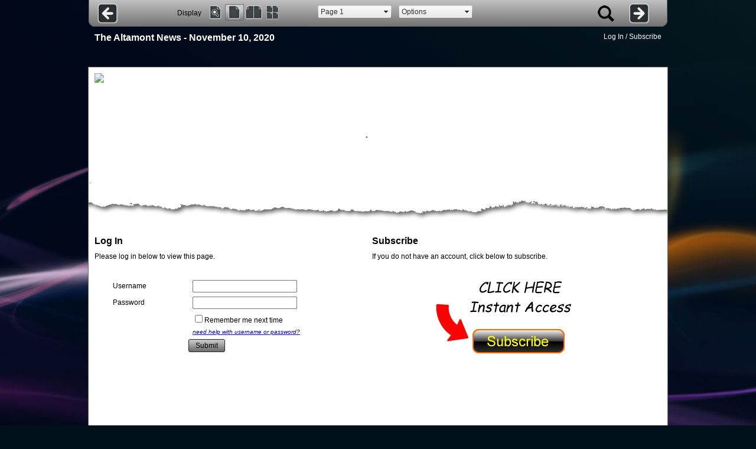

--- FILE ---
content_type: text/html; charset=utf-8
request_url: https://www.newstogo.us/editionviewer/default.aspx?Edition=8db5dc87-3610-4028-b553-9a93edb67091&View=PDFList
body_size: 79690
content:



<!DOCTYPE html PUBLIC "-//W3C//DTD XHTML 1.0 Transitional//EN" "http://www.w3.org/TR/xhtml1/DTD/xhtml1-transitional.dtd">
<html xmlns="http://www.w3.org/1999/xhtml">
<head><meta content="IE=9" http-equiv="X-UA-Compatible" /><title>
	The Altamont News - November 10, 2020
</title><link href="StyleSheet.css" rel="stylesheet" type="text/css" /><link href="EditionViewer.css" rel="stylesheet" type="text/css" />
    <script src="https://ajax.googleapis.com/ajax/libs/jquery/1.6.1/jquery.min.js" type="text/javascript"></script>

    <script src="https://ajax.googleapis.com/ajax/libs/jqueryui/1.8.9/jquery-ui.min.js"
        type="text/javascript"></script>
    <script src="scripts/booklet/jquery.easing.1.3.js" type="text/javascript"></script>
    <script src="scripts/booklet/jquery.booklet.1.2.0.js" type="text/javascript"></script>
    <link href="scripts/booklet/jquery.booklet.1.2.0.css" type="text/css" rel="stylesheet" media="screen, projection, tv" />
    <script src="scripts/soundmanager/script/soundmanager2.js" type="text/javascript"></script>



    <script>
        soundManager.url = '/editionviewer/scripts/soundmanager/swf/';
        soundManager.debugMode = false;
        //         soundManager.onready(function () {
        //             // SM2 is ready to go! 
        //             // soundManager.createSound(...) calls can now be made, etc.
        //         });
    </script>
    <script type="text/javascript">
$(function () {
$('#mybook').booklet({
before: function(){
soundManager.play('mySound', '/editionviewer/scripts/soundmanager/page-flip-6.mp3'); //play sound
},
width: 945,
height: 852,
pageNumbers: false,
closed: false,
manual: false,
startingPage: 1
});

});
</script>

    <script type="text/javascript">

        function flipPage(value) {
            $('#mybook').booklet(parseInt(value)); //flip to page
        }

        function pageNext() {
            $('#RadButton6').attr("disabled", "disabled");
            $('#mybook').booklet("next"); //flip to page
            var combo = $find("RadComboBox4"); //set page dropdown
            if (combo) {
                var oldValue = parseInt(combo.get_value());
                if (oldValue == 1) {
                    var newValue = parseInt(oldValue) + 1;
                }
                else {
                    var newValue = parseInt(oldValue) + 2;
                }

                var item = combo.findItemByValue(newValue);
                if (item) {
                    item.select();
                }

                document.getElementById("hdnPageNumber").value = newValue;
            }

        }

        function pagePrev() {
            $('#RadButton5').attr("disabled", "disabled");
            $('#mybook').booklet("prev"); //flip to page
            var combo = $find("RadComboBox4"); //set page dropdown
            if (combo) {
                var oldValue = parseInt(combo.get_value());
                if (oldValue == 2) {
                    var newValue = parseInt(oldValue) - 1;
                }
                else {
                    var newValue = parseInt(oldValue) - 2;
                }

                var item = combo.findItemByValue(newValue);
                if (item) {
                    item.select();
                }

                document.getElementById("hdnPageNumber").value = newValue;
            }
        }



        function OnClientDropDownClosedHandler(sender, eventArgs) {
            var newValue = sender.get_value();
            flipPage(newValue);

            document.getElementById("hdnPageNumber").value = newValue;

            var id = sender._element.id

            var combo = $find("RadComboBox2"); //set section dropdown
            var items = combo.get_items();
            var item = items.getItem(0);
            if (item) {
                item.select();
            }

            if (id == 'RadComboBox2') {
                var combo = $find("RadComboBox4"); //set page dropdown
                if (combo) {
                    if (newValue == 1) {
                        var items = combo.get_items();
                        var item = items.getItem(0);
                    }
                    else if (parseInt(newValue) % 2 == 0) {
                        var item = combo.findItemByValue(newValue);
                    }
                    else {
                        var item = combo.findItemByValue(parseInt(newValue) - 1);
                    }

                    if (item) {
                        item.select();
                    }
                }
            }
        }




    </script>

    <script type='text/javascript'>//<![CDATA[
        $(window).load(function () {
            $('.overlayInner').css({
                'position': 'absolute',
                'top': '50%',
                'margin-top': '-100px',
                'width': '100%'
            });
        });
        //]]> 
    </script>

<!-- Matomo -->
<script>
  var _paq = window._paq = window._paq || [];
  /* tracker methods like "setCustomDimension" should be called before "trackPageView" */
  _paq.push(['trackPageView']);
  _paq.push(['enableLinkTracking']);
  (function() {
    var u="//stats.iadsnetwork.com/";
    _paq.push(['setTrackerUrl', u+'matomo.php']);
    _paq.push(['setSiteId', '229']);
    var d=document, g=d.createElement('script'), s=d.getElementsByTagName('script')[0];
    g.async=true; g.src=u+'matomo.js'; s.parentNode.insertBefore(g,s);
  })();
</script>
<!-- End Matomo Code -->
<script type="text/javascript" src="easyslider/js/easySlider1.7.js"></script><script type="text/javascript">$(document).ready(function(){
$("#slider").easySlider({
auto: true,
speed: 500,
controlsShow: false,
pause: 10000,
continuous: true
});
});
</script><link type="text/css" rel="stylesheet" href="/colorbox/colorbox.css"></link><script type="text/javascript" src="colorbox/jquery.colorbox.js"></script><script type="text/javascript">$(document).ready(function() {
//Examples of how to assign the ColorBox event to elements
$(".iframe").colorbox({iframe:true, innerWidth:750, innerHeight:500});
});
</script><link href="/WebResource.axd?d=JObenGPrApriO3OrROuzzlcNEzmh8XDpDM8_cC46gD4grOF7zWVFhj2yFbDWXce307Bnoi0Qy0GdS7REJt6pmrFVp5DWbd2IiwrbGb5Q1ZiUBULgVp4HoLHdUR6omTEM0&amp;t=637073584980000000" type="text/css" rel="stylesheet" class="Telerik_stylesheet" /><link href="/WebResource.axd?d=C4jW82zOu-LtIXxyLTnBukpXqqX396EMiN02MsVAipslKmIecCoHZAwTtysFY0uAN0YeSCsiyREuLINRsc9OHgJ4fLzKe8zUiT2-a-gzgmRCHxddK_mrRvZwJEHcTdVfk8L8UiEz-GgJGw37R31AmQ2&amp;t=637073584980000000" type="text/css" rel="stylesheet" class="Telerik_stylesheet" /><link href="/WebResource.axd?d=b8adWYak0tImLef4A3fc9T35enltv6cVC4oy2RRCHB8ymBU81wj7uY4eKfeou-oiZrAB_zaHe7zs_bPbO28JoNbNoQEVBvxzY8c6owzHdMM-bnLh8M5jyxKYLQKF07XF0kwdMTPju3aOj8-4cYZgHA2&amp;t=637073584980000000" type="text/css" rel="stylesheet" class="Telerik_stylesheet" /><link href="/WebResource.axd?d=h0MkSn0fIoCPzk73lQFHIQRC7igjvTAiOAhpcWD7e_mMpbqntn4VzJyhiheQSbwwOFt453xCCrT5W_pVFfSDrqGV9L_krGpAJpEQPVTNjlnVc1UitSfaOdGerdhpgq5nsPHLDtWuviMxQSG16zlIAcXtgjeKUNyld0tNPxCYsTk1&amp;t=637073584980000000" type="text/css" rel="stylesheet" class="Telerik_stylesheet" /><link href="/WebResource.axd?d=Gr2Icin8lbiiFRRTNJhiQRqx3rDuPgYHJ31fAv77XOwy2cjZiP93HFm-54yC9ntg9_FFU5p9NlF2CVS-g4V3Mmd4CazWZhVuVUbjR_UzM4R71XVnqU81Tt8A9amOZXUIKIdbBRKLeC7jzyRauZS0n8FtHK-vCdPvUuGv7_QNAdG881urg--HkzNkh0vXMSJ60&amp;t=637073584980000000" type="text/css" rel="stylesheet" class="Telerik_stylesheet" /></head>
<body>
    <form name="form1" method="post" action="./default.aspx?Edition=8db5dc87-3610-4028-b553-9a93edb67091&amp;View=PDFList" id="form1">
<div>
<input type="hidden" name="RadScriptManager1_TSM" id="RadScriptManager1_TSM" value="" />
<input type="hidden" name="__EVENTTARGET" id="__EVENTTARGET" value="" />
<input type="hidden" name="__EVENTARGUMENT" id="__EVENTARGUMENT" value="" />
<input type="hidden" name="__VIEWSTATE" id="__VIEWSTATE" value="bsH4rD03shw38RvSjvdzyvnMQkQYORGup92PVhJlHIpBLcmpq7OwZDknmhzO+oxT5HWN0l6CPfqU++9C+m8MxDzgutSCpUVNx0i1tn9M94/nirY6amAgDGvnMRN38GAFpwPXfUZnqNJYwsAxkv/alaSrepCczuBKFC2XGf2d7J4VpCVO2CuKfJr/A6ErPH5BF3Kf09/gZ+P6gBkAJ/toBKNo/yloEeDvSRMIOzmiyqOAHUcaY+PdnZIGV2nCz24JbOaWLSCNRzd+ztlM3d1UnGrmcSPFlfe62QWRK22csCKSvlvCyoKXGBLM4Xp8nD28xVmxmDY7R8UQRS/TSxb7WIsLB9xWLdb2TFnPHlnpVIlWECYnKodYnNJv2w5M9PBkDpGEVXbeXBAH5zHWtH7NxGqaWgARP2b5t9DeHzfylFAeqUCtyzZeq5z4Ho/XnwDAejeB6NaU+eP3SISZyFmxObZ3qjugxi/zAJlpX7+oA1OVWhqrCUsx1HPSXMHRvhdZfKJToSsy+R9t7NtLSouCuaQ75nK29cjJWrp4QFdIF8tyVMY8anznPBu4OJcGZAHCcZsTefduCxSGzBEOC1ZUVnSRAe72HeYqu1N72xEenJ9mPtpXw5DRQKuM74cU4wu7WUDPoSG0mtKrn8pcGE7DRoeU2FHeziop/UIABKR6STohsEqUZrUUm80RE6hDqbUDAdZybYecgmdEf3oNYgMYH84PDm3FMNKNpqp0wFCrybwgb4wZLZ9IaVwLFlAHc9M5lVDCy3yimYy7iS26DETShggRUSBSTRuAcVWWCq/iEKYyxp6ig+N0g+sq8FSAm79SmYleqCR7Syke4NzoOsJpcK2t8MXaJI9v5K/pYrhZGh5s0No62o0j+KE+HqnAcAGf551O/Xch36Cam1GqUIUV1UYO/JDF64h3y/U9kjHnD8nXojwHZBFjyX/0A6Qi64NEKqFsdvcdqnKPDOBVBD4GrP5y6fhrD3p80d9ZZmcPgQF1J1REOuKkPVVIciZwmTXbVUbS/K6W4unI7aagP6gMxQQRBrlmv5JqblNJoiNEs3vZrp0UhlKUO1damfG+KgfDX2kQRKV/BlVl6Ry5KKhntFDEh4GRlOqHay6tl/zLNyYrTVC4LhRHUVKSDsdIQuKgglcRNJJeu/CrMXkASZXmXRePNUtwgn5+cbwzOZjsYpv8uC1DQkRYCEvSF46OoWz2XXDhW1Ff7EaRQwUZetpBo9PELsYY53I1kvYljq/rxYEufYrZF0AhVT2IptTVofwItbJ+8gsm06uSYG8uZF323euMUY8ExK6G/rSDwx6qAF9QKP7PAhbGALvONL+o07DpfjF9Lfra0dGJ70/iLXPXV6Fs/E1BifCNpkG5hnN0YP1njyCJHZBVlZj+zv3eQul2TBFuBWHr+LpbTxp2qrIwVU6jAyS0E26zC/QUoS2+mlkiSHrfE4PcRMeCuoLvvku52GGvoYBrN0gOfXdnMuWbyZeSGhAkCfVYAXuV2Y1YFVAOg1SvANJIH34ZBxDDEW6W9OP8b6qmxDcK9Px75RpdUs5R9LdiZGh4kkGIX1LcjKoplJMJkE8EdlwRAe3JWb8SMatsvOy5jd/P/E4B7UgrN/u05bmwOwiq3W9c9gyjrusLtp9g/BIBo61hKlVGqGgZbo9f5XiC/4z685eeC21LVZOH71PFEPbV3k0gRpeFMhe+7QfJe4AnNRSOpC5nGv0e8nOVn1U/[base64]/W0qXClu/nKLsa6YeKWfRIx3mWqb8iMorgoIVhnFN5kH+AVOcEtO1MRyVzWvPLNGZRNUCXp+D+dHbWTKd99gdd+/I+s/iSJQBdfaIcwhUnTROYtwcTs7q0En+wEOLyM4jRbpB2AaXjabaYAj8fV/IjZiaDdh4mjHnoKRIUwdKw/40CFvWxoFQ9oEmtFQS06XkCCOJMIfY0w1HLg10DGONeSy2IF477OeGl7ujqpjGwmKYIEFy9uEb1+dxbvfRCaU5C3rUHL/XcvGFEX0gHzd2tb40HxIiUNHO/wApm6+xbrhKb6KaD2ixTvb7sctzk1O0do0pkUsSK/vGO1ODFizHuX/Qa3kEOpnTUHC349+i9Uf6UrkGoMx6w1r6YNtGNE8Vkt0AUv9tu2L6fWrGMMpgFwoJl1Ko5W5r88GpKcT0hU+5z6vHsGSplmPfw0AxW6keMK5x432LXYjIbPFLf3HFro0GeVtWCfrpGMIljQvN8vNMgT1YPx7n7/CEpjO149r3UQKFbyA0Xs4jnENEe3Z28diltbvs9jKWPWgftQOQRGb2MZ2ZutktkvQ9kldjbWvk/wckkSdRioxWG6nwV7AQdXIbcT14YHNAAKWyGXc1YVsSOzCTVnP+YV3qRip9HlU/XAclJibAgCDq6CEf33TL+9oW6f95Ufo3gTimS7MG91mzXEQihjLgUWyUbuBqvo8129gtkl3OxJZyoPmBnMqbA27zP8nnutPXDjM9L5kYP1SXY2H6KW14Ewo5FTNpx/WicYkB7q4xIethzoVufN80KCHtF9wTXuwpzwTuZcs41kIsxiGnTbsX2QKEVjfZaJeD4UP9JDVdbKL/af9ktJDsp4CL0zlG0aQutbUcRWdf4zolb6VrVVN8EjxFvsOlUAiJjfXLr1zl7p0rm1hahE5FXd8VIdoVoXxvapMmse86kbL/Be4KcL4Z6e+LBS5c0v9STBGV45mBP08J8L8H5iTVQg5jmSZ03xyWptrvEKyaHY7baMqfpCQCPav9G7GvRxjUPzHTs2HhCz2X0188uMtU6Jkf8aaWfjasscnQMJ0vAVaxjJrvBNPT8KWri2dl4iKZEmlW1FO70eKMCqE8rjrtPm0Ki0/Ls3+zrzObLh64fdwSHQdvYeTYjZh0kERzHVm4fLGmwIqx41XDeMU4YqfNyZfQvrIhQtMnGCs1ql2oTFKnS9+rUuXRCOaAYet6LapwK7qra2Efc3Vl747FkW5NLdFoDu+rH3q2ytDg/+JWYOmvGESEwnC5fL4LbgF2VlkVwlheC5z4RDlgxkNffbpHpbGPb+4+15CCwkd2HX2RFEMacB4TDTqctVFj9X8zbcAWOc3/AxZWlF8BgRdr+XnhawWpQ4F99GBbUZLb9zVgaYsGaI4hFgrXn/9V5C2LybVVsA/OuTyIut75mZDA75x+YEDqVe+/4wTkxmfqibksFs/HDfAxDW/Aqmd2NGxPvqSWFLSfhTnVdMXw8jSeYdy4J6wt5OQGxz+SqgXDz153GH0+VXThq+iy2byKFTe1Qc7bzy3tG/UwRy3FOAOCh1JPH56LXScvf294ns+oXhcUuYwUwtRkU47+Mmu6ukNAb4dyNx9lzLzg92kFzMYxp5q3+CZrmoYSmE8pWTMa8KUU4JjBfd46Pk11tPwCpWYjW87qay76UINaJIajA3xIL2vfKwicK/7xF3NdlwjiV/dTT6ROr7BcrL74A2U3qUZJo2l4WgJbn4e/ENXmCW2V2hQYrk2pjBH1kTG+9XFpIU2aThcMEudwv9wwZ3B/1J+ars0MZjq8L+7ghCWpwEob4iOIDZfbFU3hP9z+5ik6AuV4cXjS6sVJaTSBNx49rN25trJYp8HRf61/P13M+wpFgdMca1VXQw9t5zQt3gBclKKQY4hyMLxMZQ32g12fpFACnyo+BqF71RhktXukpypaEHYjZhmj3EYo7RKvZTH0R/Hg5390hqXEpXNSZzQOBkzJGho01EYtmDzxBydvmsXcqWsQbffV2u6AAGGqimPXkYCLp/W0ZUFmQSVI0L6AEgIuGErVqIwJA2k0mMjkghRizS+tGj71NrE9JsPOsx/B5W5sAHHpTYrh7E3aet08LrKO2O5EUgvkIZrPCizFQv7B8X0OZ4SV+c3xEWaJ1Yv5c3yG72dtM1sJo0PDyxjK1YagRBZv+GzsoDNd6h+rbVjmKS+aCCadpUTHauGrqmuLh4TqFDPQ8e6fdFWd/aKmHfyLNhujDlbki7ygVia7RFv1vmV6uxechmxY2QiNiyuyGLEUJVN8eQHsaOSJfHlFjVPjfbxvHuKJZFiJvwzOrpm9BqYDPtLIUAny+R+yjd108/XVrYdLuLxMDNKlSKRua2kVNVfLHbyU/1H9b9DD58bxgBCfdQuQLYr7UAeMX3kWjx8yZXxDI2jOGc+KquG/W0EmTLXOdnMoT5tlKtaABKLQrIRDyHFEQOrtnuRdSEG5SDxalcaN/[base64]/M7v+W0waT2Yda204CtUMBJXtXjDXQgNA+gUCL3pPNb6/A0pzEujybYE0rNnrgACUIJB8DlLzMS3078OCgHj7iP242+n/8o3Mhk/OM9zRxLR2k8sbj4MNMxPIjiX/4sJcb48Z3MGSQjFxzqu9T5Pi/WtEx1DbGaW5y4vuxl/E8MFR6YAqWjxnLLINWZAknnNL7FhFV+cNF2QBSqWtRHFm2Yvap/uadnqlvLokXifT4mUXiQY3uNMdLJ+QecutQwhu2oJKRo6t+gk5PKSTn5WrX5kFKlvLmKvGLDsNmlUIWS6+1yL4gA096CUdED9X0YlUAo+WbXsnDBMN5vEJsYLwH0n3LxC6/r+2TqZgEtux6P+Ghnb7MW3U38gPEEYqlyWbVEF8dwjhTSh/Z3qvdPUsE+sb6Mf+xVq3ZjVFvL3dm3xqWfqpHyKV5fwS0p3lwE5F0Gv9TljMFKE17KYAmiJjPP6bazz5PJrXOTUxuNjxaAbLECZLNiEn1skso7BUNCiIMZ8mJXzo5AjwySWnEiOCMfLpVmWfSojGV9LquolpEBoFFQs/ks0oXBlF7OIHFSd/mJCI419q/V5QRpBkZGwWxtbHqANR1sj6F1pasX+K6/yuLj1wit4sz/[base64]/kyitCC13OCf6ZbTiA1526xYxO2345AGKLy/SYYBYj0oNpLV2PreeGn6hFjZcmLD8vSnZFipksrGcHPtzpy3zrltxD+KflCYk3wPNmaXfdMMSNqQjq88SdmS7vFcvcIz1+jJNrD1V25mmYVAbuntr/NxkFNU5YmICFpLMFZszV+wXdXxqd2ykJpK+FnpEH+34zKZdkj/Jl9MUJ3MrlVhHTg3WDAnxbFb4ovHw/xMeczYUf62UGD8MhGa7yflVniK03n1FqEhJdD7Iwwfz6qoCRYUmXKqrwpadpg0laoybshRvjuUShyH1fNUhf5C+awp9NLab5N6T4SFlj2s0tS/200pNLQYUlSFoeXoXnvS+M6GZzZTqGaMLbsxUYLWEcUnEbpMKUagJo+c0hRibIvn3vMXfOVlKpZq0FW/4I7JBF75uA6tqWocD2ogQ3mr0Aeut45PsyOhX+qfIg5gLki/dHPw9nojvF1EyS0i7MBYJRl+FVkg3rstxIzTyRnPe7877Yr+YC3ZR+/yrpAWNJdbGX8ped90xYdRGSNFHwHDJv5CLXMV1TGsp8x29TA9YpBHlvAEXGY8qIanft+IOG1lh2zfkffXHikh5Ra7mbhOdWJO8LLL+Ncqc/ookC9khDd8+HgdBYsGemT7ffU/cE2WzOzzZdc9dPggds77zRDLC8R/7ibKzZ6V/[base64]/P5/PmhDBYwOgd4j6JFn6TBITxGNvCSm8xPzcnTYKfDPXrtd/P3tn2zfboeENQ2tv0TLhKM8TWvGDSRvI4PT2LT8aK61iu5v4d1TtINX3n7iA/NeZPKKy/8hASIxg5dXwDbUGDEPLwCfPIcMIDilO5WTa/RbDER96qOt/9P2U4mLRcSnXcy/zZJMlCHdSnoGSdBYRCbNULxb312T7uoey/g3kWQkGzdIxPgZtzT59jRsPX6e2XhRUEKd+MledPILDLEhwQLAkRAVkY3M437r2wGBWM8E3Tg8TCxgqai+3Bd4x48MRhhSg21ab9nJHifOaY9DxFi/ybSNo1G/GZSOXR4Os6nd10qhvFM2t0AgrkggP670G4V6JOSkrLZOIBWU+YGRdP9n8loxLDz1X5TtJ2Oog12SdYUUwOQRVxD4dyFcyTpssRGtGc/K9lZ/xgw28Q/QUEuKSynI71kfA3tW1Y9cEUGo56Gd85xHSpvUy/E+CP/XNLEGhkkaBO4p+FtJaldNbTN33mddEdx/B1dx9NPGH3+xXn61F3EN5nrNKo1x07unaUlndYp00aiLdKb47k2LXMQsLtdheosvdnALxA2Bh4hxwEyBwq/Ea30kSXr86kIeSFhJ8g+tf6qWA2nSH7HFZTNeQeI3wYlOvbix46nTgxe6HCM3/956P71T72R3So7PBtUKaOrwPOFTyp+Sz8P9VuIsiV3fVKvlKKWkKVoWbE74tSq04yI+1veuj3rgzoDWDf9z72CI/C/wIRguvSmqp2RF+yf7wjbDYQsTicBUe/4Bq1xRFh8JRw6BwKi7kj2LnVZhP43o+F20+GfmkqDmjyHO7tHNr5pTEs9fhGziFCiELc/4U8iidFiV5JdzVk7aSVsTAGB18GXQUuyRmrYonkv0rHek9X/IfzOlA9jB6L3CDOWan9ftV/28vthSeaH4cgoqgLzGXXnGQT8kbG+iio2m0629B0N6Q00rlq6X17NYP2rP2gccUc5lK4oeOFdjFVRaURBq0HSKNj/lbSHkuy1RG5sjReFoCScJ9SlfotAJmOOrtBHotSbjGsvJgZ3XbnXuIFOqGVOn7DWV2OQuoly9xoR/b9P22qVdE69u66QzBmqjHYqQkvQN/TDDmEyWJKzF7Wkzm1sOPk2O51G3Ho1WDIWTnd2kCcl+ki3KFdJxXG4QWwYi1BIape7Hejrrz7K7jeLdSXU84wS8j135nOlfi8hcR2vdkA8WvC1/1Pn/NTJvJFe2m3rW8UblLseFxvSL/TJ6Kq/FaGBPBRvsZ8II8ih0gpYf1kTnxAozW1Bj0+B7mobQhcnOo+AYi3N25xLpz0jQutMRvz3/kTh9Nb8wc+aELYQ9OUpSQN3AgJy9CJryqo+e6kZdYP6sWqRGToNcK86u5hw8DmT65PRj7E9PBGYKtFuQhBE/VABa72ly0rJWmLeuljnhNX63NUwd2YDdrsfSltBM16qWo/+N+4NoJDR/qtawpYAup9+R7ubAZhLN6q7xfD358Zw0Y+3w7yk1y1YiiXSylp//FFa9Nv6VDYSS24VxBluxRVsurmJGmitZTVAFoKi39CGJQ23IY1FX2f/r96oVq/Qf7bfoA/IZCi8+aw1Gn4R/ezzuCSNrzN09Z8XidNrFKiyP+rYKAVL9I7xLPbKKYOU2bzhgrcHZRgeBiNbYvP7TX26kCFKjcojXWR4ylb+6f4Picx6slsKlU5Z7KK/GPdbcNgqDM+iW9QBZ4hKsOyfvhzmsQf/94t5p08mB9ooPvRph1Q/x/FcrvG3T9rrNOwXIjhGSTC4XgL/0xfaxVNG16RdrvYAiKovmvWMIFsK0PyZzraqkFm8E54P1iPt6NNMUm6ZDmI/xOq7G7iTvBL6+d2wNqBk7qf8HQBOO2B6tyfUMHHNiR1mdk0ucrsWAqlYLok3K+MjD0VQn1gk0f2D+zKxvg8q8nEDCTsti43NBI0lqLf080N8MPlC+WQW2ZD/XHeVryb0EgopZY0YHBvIUjbeXOLr9xsFkJw6/OexhvvEKDk0TO7vTZcaFbtLE+pJwRmIKWvmmBFsC8wwbibDoAF6b/QyXu7hr5o4H5vGynxkXMaF2O0fCO0tL8TryALVr0qgLcIJM/4I5h4XByP2btlHRdNdUd/3swytMoZXggvzZk7Ml/sSlipyJoa+l6Auh0z31nmdZXMdJSDTP+B/Jx444Nw+eHDemsgxJrK3ipB8vr4ZEH3f5gnTVp7dBfmKgGcknad/1vOVLpc4GurTjuksKwu1LLf/HbV6U2LMXMauMVxYqyaWe9Dyer8/p1fpG3gUR7gJ1XSHLPud5XTR2tOHeJRHDGD+1bhp+owC4xr7Xm/WAoiXVTfkGXNieRRpzX5S4uVlvlsxM7v20ItAaTSeIfos/Ifhe8NlJLT7Udcl4pfvNgKrGEIsOmwHNIbHpm7F8Sq2uhrRpfe5RRYZyF3bGMz2Gl0IoAAEPUPY7LUWIprMMR5Z2aBGiu4xphbws0aQgrTdZyDHTpvm7DOQzGHwPmyuHkiD04gyLtGchStO3X0OnQioZenL/QDWvCYz0q23ii3k/bQpdLGDz8yJdr/NBWg0Q7LXEf6UV/s03gx20Llc/DMwma52w5ItMFV6+em1vCF3Ccn0Yt4NNEGL3SpewsORdW8yKtnJSZzBsKSgCYKJbvZVlvHrEW3w6U7XRGZMftNjwLzJ7NA6BY0h9Wegc9lOPKtgkSJiIA6P22xgCh1AB7tmcykD8AnrpsXajVVd3jhVW2a/FqaH++nxDWnm29NGZ8wp8JsyRS8vuO4jwfhEU3Y/Ktwp4dJc+J/[base64]/D15/FY9uX63NCsl3icnXs7ADXVvfkXzAbc/Pj1JbOXS7vad9qSrwOSdvRM5F1QA8aNuS8jQtuIANVHoJUtNmc1MDpraIsiU5g0gLEfca5PF7lK3vywu5bqNlWlWWncYX7VBeR8rS1x7snXqg3p+LxGc97xRF6bE8xpXmyI3i0v5PlHDWxNIOzOlnUGzGfKuOdy2q/+0fYBsxQ+smhU2TWG6PiNET+cJ1l9plJjaoPxHoE8BAxUj2m+X15LyuzSBB1OFuQqlZDvUkpNX0aU7j835DYQ1soi90Xv7pZ18lsnD/tGW7sf1U2BTAl6KITSAw1D9TQZECnZQyOim1tXTSWD2th3N+CWlryu5xl3y4X1OYHjTjF6F1fp0fqFpQ112sW4XqfHVK+9iZNUelPXD9Ef5A0Kc9iX1WqD/A8FA3OxCo0oRtEASOTno7n0gQrrZPDrqHqogSu05SfNRAFK/br9YW4xeIZco1Jzai0sMkkjXsqhsvOtWCrIVrmeBKSEsMSWwwluDk/mCD3tAAnp1mBhnk5VTkfxR6mljGPruTKnIMwlVbgn5uMQDD3h+aT759mcOlyxHnVWJ/FsXAI8hUnQeLtBzAt4QwFXBdOBk/l+O4os5smFTFApVK8lTLe05TiOnEu0CcrafLycaXwaIGJgro5wsM774uZgDWKD4HdIjExE/VP1kSOoIn92vOxVu0eVeaLoMb1QwxxU3NEWWdrk9E+ZG4r0TTzNIr4kAnG98V5crA3dAKWI5sjnP/V4Hy1paESzUJ/8VU6fA7uG34LS1+umTaQTgmOcwIxdLxdvKFspVXWXj99Ok9v+YlOyUMnnM0roF8a0eEkDxgeh37EKVgxd/yNS8EJvtIrNM1uBRVDBW3MLWbGoKB3gaQiGTbyZEmOonICWBIBn/09kCZLsNmtoZpLoUObVzmhn13mnk3Em2WWIvl3ThjPBGAK+SAxxZqa3UUjyn54dDNMSO72ugx70vrE4GD/e75DXqAabz2Z9wHOTJs1+cfloaoekWrs62AdDiFm7sDsFbIk055YvlRDFuq2Sy3WILZNRFGoUob5Sdghif8GUCVnRhTiIIU7fqVyFWLEgh4fTy22a8W7S71vAKg3rWLp2/rOCTjGP6GMsgmdi2AEVqcuGkXTM+kcMnEpHV6FWxVDIsztnXFQfgN1XP6XOL3RNvrsAYyl3Bju1giKuLGjp1b9Secms0OcDT3zfk8OCUqcW2rFEj6o22EAwwz1pYKds9gSkJct0K54td+UsQBt/MeNA//G98FLNC345vPDobhM0lxg+U0Rp1QWbf7YFB+kQdublOH5QmQOBNhkt0un7kTFOwJKcd7eBBVAGM8gK0g49heJnCFelSWZOji2D63aWWNLbKP2cFStIoXvXjiHMRZ94Eqys2ro8/VELk4VIBQhWa/mw64lKD4FibtWDEDYE/Go/VszBQ+9eBSXOoRdQDdOX1gaSktiOZhKsMnNDJuIOrQHQr+q4naSRjNzGFg+ZNmzunEd0GHroBAGhz6V8QVLetCXwLdC9gt4ij+Al6/gKIMdvpjHE+feWeJyQKF9rq86ABBrYBiKNF5ufbU2BvZau32pve3bpcYUdZjNzDlOpAt/ELcbq8Rkhe92bfTrtUvP9+e6+cmvLJKjf/hyc3SEhRV1fXqPKAHmk9tb8Y2b2fDLfxV0jWKcHZM5oz+xaajtLm155yJ101M7bmz/hT7UA6AxPMAGd/yL0VjzyqoH6X7OJ7wgmQ/2cARK3nHwr3WTs2NGxwYN2sf0Z0sem17jEfcGdmYNo7BL+qO1DAQyAaqCce8OA83FgoaLS+5DvocxLc1KVUy+qLDI0ejo5b+Djbtvc12QF5Lf6mIl1xEuuZ/gpsM49/N/y+WuQI9X9hRTQCHh/q8o/hF3C3v/HTC47yLw42ctw/0a4+vATLhV9ntBL4HHHo8WXo5HGIT8nAvMJn26VfliAgg9ffnd7ccGKC4dLSfMc6CREva2/xZ8RRL7AQw9Y3Zjizwdo2hDjoSJ48nZ3gK/s7HTI7cj9KAQ1tJvkPOxdUmr0hABJUZMXVEdDuzVXcNAQCbpqITGBUWTVudOjjK0jh1F7/[base64]/7WesUZblrRzsmVtbyuDLV2AKw7PLm4abJtF0zWvjCG92Z/QSuzW+TSKzZeIgNUX1Gy0GxEIuubQ1xjRJXm7FzDNwMmKAB3/OXwCK1zII+QGcgFJkzA9inOgl1G++gCLTTfnKTtPh/WCYTttd2cJcqvBt89uneBZ3qlvR1k1qyX3o8jAgdOtp6Mg2B5F6v0LUelq5kvuTVC7uqRjBgCQgoOLZTKAFsmMrKfvLMy2ihabXIIPIVzHnS7M9uZfiiyJFy2/tSTulN5wEEYXZvxasDivVwyHVS7aWIx0a9NnhcC4hcYA2+j7G7xJAPk2UQ3cftxwuL4aWN3w61jhRPuXO2HNi5PlAJKdQYy8Aw2kyfxjtYkWKR5nyQbrMJq+qEOJXtsLQiWHuafh3cGNx4hnjRFHNmseXNatMY8R8MiSHSAf0762TKb6EkaLBBLsZN/gegDPHtqlVN11aNUV1k55fp5R9Ylaa7Olha3f+9soHuQu2/VQMzXeDqzXTv3iO9GoEGg4CI4SQ9yAuvjKQ6wKXOiOBZbn+43BqA7ITCMRsA54CtQhV8M4em36ewBcLsGUlzXCZQRL0y1ap9DC7JcRLEqivKA7gYgee5LCAlpsgLFdYiz/KjEqz5hG9TuZzbvNy0XLUcqHTpFzrpD8oe5XUvpfz8Q3bnMTWK2m11gAsCQX0cwiHnBJzuNH4HXDD54H3J63uV1PE2HSOyARbfVDz9ZouoOsXLzTExtFOz4H0E5cKVeC8Q167KYe7XWm05pWqn0ED9koTnCkDwB2Cq4m/vOR4P9w21AW3gOut4onQLDIy3Hr78mLu824qC04Wa494hN5nWrwCg7QQ6J2TZFD849s7Nu9O2HJt/TKaVx/P2CbJBfMvt4zw19gsCF3MkFLOCdK4EHQ1koSboyN9xR/j9ghbVKws80v7ghhfxAdILcqJAfMLp2A4qIhaMTykuH55kh2Cfuis3+IPM/Owac5WZueYA6jM6o1Mv6Xd/+DjcWvhZMY0Wlas0pkca0b1B8el8qRJn1I+9wLRaa5v09izKqjnQ+PGmDKuuSUleYHgdAYB3EPMhb/Tx1uymihNcWc2XSEPYG200T0g5JRZLGEdWzqYQskuZzcbuTduI33axsHBhhprj9CP+vRCGqh+V5A0fZ+8LBXzdQnAEhwG49x2ieKJE0RDlrjtkvGe7fE1+RkOu/zAIthCT4IQq2cV9jQp19lYpvyRp+ps+YMLImwcOboehCQHQ8+Km0MMvQipLiRYIkg/[base64]/z3lnUPItrXmwttY14n04BpDRVtbJODIsdOUzHZ5q+kh/zX8QPjXsMuPlS5HYer7w95qgjWWBCkLGUGi6Burkj7J+PXvh8mlWOhUcefWL8wLC+fcFRMRoc9jMyMLsvn2vg/UjnNB4LvZP4Hvq3zgV3ULoOKbPDddMr6SvEf9FeufDceLLTOcb1EtQqM6zLg4sAAk40EngF2Uqvo1O0eeYXnFTWXKkjY+vvgQYM/8bWPoEWgQxMssiwd1eNw9XVQ+a2soikxW/15nWkBPs0kWqFTzaFaMn+HipSWfGrgMta8vQ/KJYG+mNk/lvU/DEpcfEkZSm5y3CWlhCOnKLQuPdAQIJTyg6+fFrsoZ/P/nWhMqql0JQKdPZDNNOSY8cEkDw7TUw4UeaUYxc4diacOZsbEErYbHLiLcjRkwAppFT285Zjzn0RL7J4lDTg3pbQO0lJylBk2P4zTbnd9w46+gnDYwQohJv1rX/NS0sDCMhoZPaL610BNKlMYW9NhwOwC6g8KBKmW/zhJs6CuX9QDJZkXJ+nhla1kP5j00nSNXHVImcY0dP2F4DlvdGMoDr36w0czvNCJ05rOQiHLBFYoRFYT3Y4NJiOoa9u13O7zMwDdLpmKrjUfBWQCcS4DHJDr6E+AY1xNvwCj382Vay3n0fvWoAIO3NnDWSru/+AXZzGIh5mbN9jSX3Z/anvl+agNiABoFtr6F0dkmttc3dqnMn11Vhjt3+c0vGeOxaJHljw9r6/MqJuHbFHOoc4lG+F+jYeQjAYOUMuougKqty+K2PoTIeY/fHpb+tyNEQTTLOUwqiOgH56BIMqNe0yu5Sq9m9me9gcis7VrIBzMNcdgFr7TvplDSIQ+0iE3LBU9/Qds87O7Xk755i5Ldcbp94vF3yUeLBUlYOzTJ4P59z9AGEupq/vPFNOtwRshjBMo04JDtHgLm8H5i4fwTyZojfmbd4YJaAsv34OVGGJXNN+t0/cGaUHcmpJFpehL5LHwxOjFOqdo+bj6s9VtvT37t5rmIy+91yGbiFEzPl13WmeJ3nRxU4+R90K3X5eE/KWwGJ36jG95Z2/PP3cBcLG1DazI5K51D1x6BksDcVzOEdSJpqyQ0uNdnNyCzUqfy2/sIu8ndHUnSF1VcUMY+YYvp6CZdbjEUAbLFhqOKxpYMSqdbi7/+98W5SweRYp/Euu1u0ayMqNE2r0eyoKLbPqMI+YUhckT56D3wR69dZUKvrhQv+3oo2qkps65LRs9B/hweoTF9mU76V+4KXhHiwhibY9QZtr0scdQNGKa+AbUp7qmTcjwb5JloP2i+lMD6Qhczez0Ubb7831LMOlGWoKn51YIsZBjL00RQIsra3RqLxNR9ViwwhCG9rxJvcsobDlNXWc/[base64]/bVuaYUzBJpEurO0xHMM80flGzwHkvRNgv4sPKCMjqXg61dq265yoyDFfivAxBxYuCYo7eZdS+gVzCj0DDM8JERPGu3c8IihW2oSZxaREmq9HOMeepFCT4MbjcVwN7KvQfJCunLGdmVyni0Nyj8Iw19g3YOKvgo0Xgts5YU5JDWksLdb8uG7n/w5ooVl6ggvciynROk/X+73PUppwsJ2b07Dip9YRGnnhbidj2Jas87UnRwglewtc1ojJmYY4HTwb8AHWb/QTA1MgVJm4vp01+qKAOU2RScEzzRc7UbbxFdd3qq3kxi2LUNAHxdciPsHQWtUJ2Fl1j1fGBIHrxwcj3pvAkOEaO/FakQHOnOMBDrgz8A+5fZrgzlVVhzO1ie8O7bCRriEOoE5ChFhUdllv3C6SJ0r1nKswXZEn2r5ERDuWsM/rG4fkgMEDMvGejWlPo5QJB5aeoesOFmXQw5KpS+jNTTGCsqcuYoiiI9bOFr1t2cMoiCa4NN6SSO1PJ5KIcvCrwJmWxcb/JibOdGjn5zvbNkaV+eGSYoO0lPoj6p/YtCs1OUc4OMrxGC2N+73/bpkEffW3cjc2prCAhrZB1SGCwkjlC6OlkGfz2rUDAwaH91j3OkBq2jAMoOy/3Lw83UR4l6ak7kK3zdA6xlQvaD+DNILbQQ7T6Oqn/uAu1kNo5gdXbN0Qs+mdFNqFymjavyHoO6TLl3nW4sWgbpI0k0LEZoJlHsNts5qsrlreuaaULVxb6UtWIBOEi3Cvmlh4r75Rv28Z+bBT/LupLklS1G3DULkHAULzB+Y84XGRRpASs4nnGfbqAcX04igzNYJns1iucS8RVdSs0yFkeYBxBnPLJoHUNIRPtDTf7AB6MQ6VNioccpvyGUSijMdd/yI7KSH5Kr9SZ6vX8GmKd4Yk1CeZ1sie+B5o1qlaxP6zsr1HKEzREGH6gMr35WtDthSjKFAll+aI2PDBe/6cmXBnLwYLX1mdOs/2ySExkK3qjpbvoUksTst++F21VD82d3uycPMLBUvyNv3t6P/q+elL/ARYX4FgvDG38CD54zYSArUBcxYW60lSDx5TZlxwGsoNNVYDVmh1PVTAoTt0ZnkKK72alWQxrMfg5n0WIyOa2Y5hBVP5oNc72LlvDoH621W/MptNPhObCXHqC/LY/GpM5IUyOKN2jXS4yGqvjgPw5/54aJo40gH3sxpsHu6PNFLpb0CQlyciRpwenvvceXK68Mn03WMy2Wb8zuhVRqFBrdz+0NtCioZz1a+iWejf/idnj7gVyRryVyQOdQIB24OGm7GB10NJQdD7NXPkQwf627eBAJ37MPz7zA6nJOU9QiCGjpuI5um5kpunNFEFUwiYgLwwkUcMBBEHlbfq5I8kmf3YK+QXSK+rIxMw9HZLTDL5VlfGUVOaxBw2saw9cc0QO0bfOH7q+K7nAzHiFr9fUGLVPAHLA1NKLL0irGt/VV8JN0/0aqchMkO7ZClRuG5mbkxycRNVpdgZX2b4wRjY4nPkBQN7NTIu4cRzxUKbQq9/dhHkhOZoH4zyRkLuqZ0In7/otXKXUogIxVVqRtHpnXKq0mg5tUyFAVJhh+wivuV1gvus48330KVD5h6UFBjHIxaBh0CyvIQM/pS6NrQIDKWRIHGKer3IpnGMDRicN5jAWpn4CidabkuKZvDk2oC4FgEyRu3dudbmYDnynURWz7wTjK2P9QhfxnOJH1Jr9QnOOmJL08K08jTzoCoYL7SqXlB8bt8OTKuvUfdXD0w9bmC+ddSprGQ/FJI8lUl3+gSyPbaL/ghnEnpIOX99H2CusWvxc/4H+kbBNe2hQI1G9YGF1e9zIjVOcklIb8Xhm9Bh1iYk/5isQizyZY6YfcgtRGwbF7UuWx+u12korGaeisyzb2nk4mIiqtsS19P7K7uAdxqe5xmpdldwk2u53HwzEeweSCKTqPbMirvQATLPLEuYhJlSntQ11EtBhvDlnQXWneWSVNcQIewAlI1aUuUw8N6QywQ+yE7kB7gjnCMtyfmY3IsFg8hCRt32ffdJ9g+79ikHfaVcu6L5/ln56mrNJBUcNC7IWZY90JhTSnrDC0xnt5XdRcP6+xaEevM0qEZ7NiObjZfVra98LSDoqAYM89XiUsXry7KNs9DaTCGhjLzCEufvjS/POFM8luLl18nwpYrs6SlRWJOMhTntaNQJOxyyRD8lLEjHTNf6oW8B3Ehfj5bNXdxfWT5mliv7WMRyO/No9eWljhPGSv7NquuuVt76NxYrInnvYZNBlrFehUxKYL/1y/S/[base64]/6BlFd6rHVIB+NxB+A7iVZLsjPUhcS0otSbcB5rmCxiRl2i3228pBY0H7rG398Jv1YTpCEUluPGZVI/LxQFB9pZXV/sTJBX099ynZ0ZDag7pQEQ4GFsQ8gUpU8SReTCHqDlXf3KdwrGIgeHKII2wPOLaPFZjsoBsC2dbKIvqW6zrF46ZoZZO/Pr25AjwAXyF/lbmMmffs/QeV8UtO2H4RNHKrkHT5KyjhudQ2iufxvKM58jAytYnXNeXNh9Em/AIdEYkrLR347OTATpoGtKSkanusJDKSMmsxHWqxQWeQZpzF0IqgJgwbU6p2a8vU65BiN3c6M5WErX12B6u2u61Oo6ukgI/qOWLmBu2Fc0nPbV8vSU8uLRkyMjJF1OoKjZ3WKvnQ8lkIfAWcJq5kzrwBt10JYowXT4f0BgBA4KVWSbwT1TQw/UpsbBQa+SMp0suWu7/880Uk/BgnfKLQ2CGo+ZU+hcjloVv3Sp04MvZFf3nSbSAXlo78OegebjuDKNVfspQmOXruPWwxuthH/+qITisASCv3kI5yzlaLQdQAV9eqeiYtoKVcunu/vAEaCYGmCnZyxC6cRgUpq5VF/ef2DtCDSJ7hLKLNTuXmtPwdgSHZBqbqe4FJQT3RnRUVaBBzkvSjAQLBfd5ejovi4vXzrKHhzu1njRm+kPoXer+IHtwAMuU1Iw+3e7vpsLqZJOjVz6TpQZDURQ5U9IzFjckHISf3CUwO+mmZu/Ptwvvy6xUoQRFQTi6C8A64+lPgk9nTf2GqPPMTmFvgDt8/oTiE0WgZS4W5zIbsmrQI5dxp/EnRGZ7uyolLUHh5M23bYNn1E/SK9bvjpjYdnkxj3j7cUGOi6dT5BRyIuz1Ux5oj37nq5Lw0Cg0Rum4NJyQTs7ZC6eod+jKBzcoWrdDqeJPPlAETvUYJAO1ejXev3E68mmnimLu178bfOP91uW8jIZq6nNt2ZAEzq3KZTnvUAg0Kuz0QyBnqdUOuhQyY3GHEL/JrbtYdolLP26UuzL7wmAM00O38MyOv77BCq+s1hN6/Io/P6CU6aNR+bnina3rVFw6vWb9qJYPqNU95INQ9YJAuzifPEu0EsDTPlADdZmTNG5WY4vrbQYoiKqjkbcUuTILrxY4o8f616do9322Xt6/AZfQkND+P5gHPZ9b1bNFybOZG9CiFRFnbmuqALRrJBRM+SZh/2iNqSemyQKpyBFDN71hObHwYPkNV0TWy4PYjtQn3Ttnn3sLXhVYFtPO4yvfMiFtAKEW7pLDAavj66Vr5y8tGgvKiu2lHbmIe3QNj8dtHeGPNRXgwYJahZ/N7483CQCU+282pnzWJEkneN7yMmt81/BJPLdb3ctZEJXsw2dqttOdQxZxaBhLCn08Vmoi94CLqyBrElTIVqmx/51+GBmsfEcn6A1Edv28eT9ZevqlErwGmWD+o8newqdj7MxS5C9dCfC7suGW4tHuU06dLqGI4Sjwm6M5NtpmXVgaa3Dq6Ciu1HBLPsiI4QXZ/hZ3BqQk0JjH3NMaw97+5/HjtKMcM9D6BfwezSYz0OTP6gQS65+rkv1DIksCI/WZ9HwFodboHu3Iz76mbQKUDeL9/QOPW+y4coE4ULcQHptMR6seKUoDpkWaaYGTr7YWhh/pQX6AEQWr0Eby2SslqMPyIuqYcMMu3vH+qXanOqOOTJsCAUf30ZpZ4mob5VY8+BrhuHdEpssf/HzxyEBPBffGPzxL9mvbGejuaURH0WZYg9xUInAt56JNp9WNnrQeVsXSJc/Ei0N6vK/XP8gjlPdwgYxcc4Dm5eqNFGmuKaFd+tawdEO56GvTb2VZBqzN3XP5g2KrMGSxvGporMSpLNxtHX/f/jWesHkTvLlF6L03wgBxmW2omfbW4t1vE1IrKRQnzpuXiqgZ147a5eJ/F4zA9udpCzw/ffmqneNrvfh8Zbg3izz96qtbyqgViMNHYQbnKvum53eN8mTG+maaBtAlHodB7x42QrAkN/B821dDRGlpvnV6iw3WKvijmSlvMD4YA8SwKFaSem9gxw1aOmncJ+pEoylFS/LvD2KjCxri+USGlS4oI6T0TNGW+geCEJZ7iIHP6PzEWWmIuF0cdgxdpgSE4J58I3Gxrbspo6BbvEkyk/PmhW8mLDoAlL0qwxBw6P/1IzP0jUePHjNZHcBmmxDL4LWgiAktoJYyaRKReJ95CEkOA5gM2q+5As+lp/Ct0yWcT59toS0LEBPS8Hnkcfx6GPh0UO5ObSR8F/uqJeqzhnt3rdw4s4gdo6rrENHnjHMy5b92tVt8RkofuXq15XYYZqKNBDdMn4Xr7NCW32G/5+MkR86BH2VhNxk9t7hNP8aL5Hm6JqVK/5Kkp5dAivFd2ZUtKhD72b9RUvMRIjQTPff4U18PLM0b6GmfhMZ9ADDIy5lHSHCK3sYFsiZ/ZhrhCe/CUtxMS343r0oSLbmDkCT44tJMu6R8fZRpqrKuIXpGfslW4C+kYs7CViglsN7vUyENMCFN69Ngr+TJ7rU+2Gnw0SnyEaYfl4eVcdtsyMbJ50wGrA6YeK9eJBdks6fFsAs7Lk0m1uRt4mdryYCBwCjuVLo9SwZDwIh1wdRTaYDl5prsT3q+pPma1TqcrP+1nL9BWKsFXj/wU0ZrxBUZdcwsuH83L/IDudMD/eWe+OUjXRodCaosb/V9vmImyp8RUZ35ikXy8vkpxalLGj5Sm+Xu5N4wt74s4SW0BXKPWz9DC/YZLEcdSt10GEswPmPnxJrpJx5OQSH7NR0gzHoqh8MOBPS+p8bbtI5X918/I99W1MnXxOvn/a44LlnsmLTH4oMCE798eihyf1/bx3QuO1nqnONaNOs2VZ7S3LjSFUFYKS89jkYFArj8iy4N0tHqxs7A3/WZ4UUusRBJvxCrMDMTETGFSzjWQ8zStK6IaD7TcwfkHAvWCes+nkm53qOWMB3BnViLbK8/xr5G2ChKN3hLFUZjD6k+xa0dZLA1vzC8CdjSBcHlcUqx/4mJHoJG4B7WVnTqSWu3DCIYvxJkRsIGXR1S2GpKHe/ktHGH2e6QmzyIzsC8XNNfBhRgDda7g8DMMTk0T50SDD/74KX1g6S6qHvGWwxdQeBdJd9ku/l3QWmOVyLDhcmsG84A+3OnYhzfMrxtl9w3DHCxkoYRunsh0ZzwFIohAea/CIGSJzJ2FYWIVJo6oc8uDa4v4pa4nnRChprcrwWh8vJKezZKRGjQupfhrdKRo+oLxPToFhBHljAZq+HXbnJmo3FeiHbNyTpWy0xwU69k/3gv+wfQT2BA1aok4VmtXXY5BGgyY8Qq98HQIh/RLj+bwHwI7zfmzAJLVnCXtoOWX9gEwiGx/3Q7NERvwLWUOGLY3k1KJtPUjg/0oxh1q1711aDXjZQnJBPfMUbOfxnhIe4sYmjCx9dJNyywdTkdTAbvfEOpghC4wzYI/IIBWs/u1QiMjZbidSaq2inFALiBl6c299IfmahWs04ZDGnUoynNOuFU36EsM22aSGbVpiQDpSsia48YNwYK0rIaGTj/tKOjzv2H+k51TVKxqOMHbdrqdwShcsUCT4CbIUCwi01XD7ESbhgrxG39dUyV8Vm9KFvZfTh6bi07Lou1049ejJUG2aXnB95Gw+qLCLYtjKbPQMr4Bp6RWgBYmge/+xZs3iP41Ou4N+5IIcW28A48KtQ+I50DnyNgpnn7R4irte/irNEwpnOCRNkFQVxWJFNyN/iLyInCHN8JjEZZQyXESVYpInxzJBEEwaoSXindRPVvpje7sMgLRAM8PJDpQec4rFXcj7oLKTiGbXm39RnMAzIW6bTirQFmLiW4VHU2YFSzs5CIgzOxoGQ3VivcaV9C1o7OJBGiBXudBzMs/2RVWqmBC1r8+wboYkuLuaLN4u0Vv9/KyDIoleQxo0k+OZE4An/i9Br9UBlmB16OAccIFGRotgiLRFenROlkxpIOoeq3juyWeF2CT2RnIopi4/jDsAPPPZiE5S3d/12AOnKn3lyWk4Pk0to0pDrHVnWwwMUZ2WjvLSoQjgjAtCC0UjBbuoUxEuNmy27E2WXKs1krJeKMvZskEZMyaOSNPfQmr+GiySzs4CuuwLBW8TaQ9XuWglhwEKLva1aNoqfnvPSwDL7Aep+tQNsf7xB5FmTiHm5ZdAN5nHL/KGDQLqzR14uIJf1Tbi1aVhquDnZZToPMJJjdB64cJ7ynOx7xgLNnoua4QEHXdhtbJ99fA2to7B6XnFW0cnI1qs49o7FqoL2AG8nzjnGuglaIFOxPrs3Crzm/6ETZuIrnIZZ2OWiFaV+/g6TI8SEM1ML2PB8sP53dQDmOIws7vBMMfnHxB03oWEF64sPlrlMaxygg2PNhaF4CU6SNfWEq6IzFBEGsPkJ88OJPMj85TnaLuJn9sx5xRTIOtUkDk0yqGY+quFExY1rwPx0PNGC70tNUveZ889tszYIVJ72tEVxVkfBpG/4Y6H+Dnm9BgjBMkCQvnaTUHvQwklczhworWyo8uARhXD0XwexeQfbJTceWAJi7ADp5lfFPniYKrex3eIUw1cwUgod/mHZodoglatv6Xx28vc83ifsd5Q1dXgZS1sUpu8A9DuwpPRTVY5Jq/PMWcFf454CTBq68peoxJ4wi6XQ+648p5335p4EHKwPW6noEoCFg3DhNx09DL9nk5FBX/iT9m6lHc1IKF+2CX5nNUxrcjrdMplOiE81uG85ivCYVifzgZMnBbYklFhv9+v9hFnWjLxQjmt9jUbHDHM78mqfO712vAGgX3i45JTFvOa2wqtqWgyjF4Qd8YOIuvKHWsCPWSvPjP2RhlIkrGlIYFVFpZBpQLCkngbc8AqMpVRWMm3eST7fBdAf/Ls0mJDfxQzBlgQJ2EH51+SuGSQbjhZQ70y7KO68ismpNwnGmesC6H+Qgavn0SSDrr9YNa1mDwUdmAJin0No8IYepjA2hvq26CA2a3QThKdOZOfbjPPWqCd2z3FFvQHaSSSVJ43BCg0c3Gn4IMqYHMqCMl39NI23dIm6mC5efTwigz+du/7orKHmC85SUJyihbVybPjqcguYLqOccFZjBqAnxf6Hjl05oCwRJpPE+4l8t6rKWY/FfBvlEJzd91ZXOVgaJ0VsKvcgpfD+nhkdvbWj1MLQ5O5FgE0doTwCMp/LfetR0MtY3m2AUfH6bvC09xrptPjIkNzC45LIpvJSv0ETXhZdrcpvY/qXmgbUAvsAYOt6YftmaUn35S2kPWUDkVsPW+J14DJkH+EHIuPCWS8nJaVGLpUGqgNFnsJEmp6w9Dl/33HBKddeWjRQElAvrf4vHJezuGX4NeSu/hwhOjzLt+J7Yi8WBQj1iDtu4GyiH3EdrvIosmFa7DNrEJn+/81l9AFnoo5x47labepM/2Iz01J9EUr85Z/Il81FKjvoK8aZsJYxixH9LWlYURFeQm3yMsmEouudNGxyHPiMXvc0ExF7C+Bu/layb4HE3PUqCjIuQuZFCDHQJGiz+bEE3O6dqsNDk/God+YQZPZat1h9JQtTvKjeU46OGywY95XokjZwpzXbO1PULQSct5WPx4FdnBGP2vXbCiYEZx4UbnVWqF0N8DLdxOcd46NKAtHNAJf6pFXr26QQ4CJPhI5Osn4bHsHuNzviKOX/zxlXq1HTSaW6Wwk7PSDZTgbtr62b1tSN0dBlQZShUUtRAkNkzvF11rAIu1pDa3Xvp42n6+GWywyg4eOHLIUfNRTzWzb1m8CFITjg+v/6rXhu5wYMuR3/Tt5hVasygZalnxDwCKJIlES4c5mlkEy32zG2uR3zbqm00hIpXWM9xglrheYmpZAV+7iiYQX9iUvPFb/weSpnWWF1Qiqp7J/[base64]/tPsRJFGYRfjdFP8hGn41AZnPsfzEychMTx8gHNaFShLdoXbUYUtCIuIyBAxBeBjdapIA0YI7RoLbpBudpbSFoKLK3/EQ3CH4NpV4gtcxw3jp5ck00oeSUBAHMy71BI0/[base64]/DTCXAPk5Aw7jaMK7frAPU3YcFxTtEpbZ2RToVytVfYSPzEQLR/igyBtDGXqUQnzlLT9PXnUo9uy+Mufm2fwTK6bjxyOKsKyMt6WALd9UgIRaIeHHioLWORUT5ztiOSBoin/Ag7xGUi0VAIqH+/uszqgfuZtQFLjsmkA6dgtsoUsQvdkILgNl9pP+JECbn9hWouO/GjcrK54O4lvP8F8Aa7JCHf9H3UyDV0pFwCurt6719gS4v/kkYY74/jpmuI8OA/ZxAF9jnsSy9FMdP4Bh5OVVYNBvD3WTCjzGXN9tGcI9+OakgzRgzPUG3VweJX2NJZ2LCAbob3AhcRv9icd4G6NzO7BeIZvDR2yoyZZ6RZtqMajJPkL7bmw25OsRYeIpG1Irf1Q27invty33u8EZFAooVrs1AWx79x/bhPxD07cTZpfYTK06I3K6mUi0RCz5JFvFgDetB1q4+9SfBG/32bZLe3vhlnAJ0/dNELHZJzR/taTtxLU6AmHWg8J7wetzHF6E2Nxt8c5QeMxtgcFod6D/IEutm9Jka0am5wVNxzk+yfAwu/L2/O/e32zkVk7NuzjPk3aIxQaJz8/rBCftQfTqYau45Mc+wW3kLPJvXJZMVTtjHsESzkTZxdhoHmSveC4R29CXMXzsAmaIwCINC+LapmSZnxavNNmdLARaw25I9aAVBhhTFD/ujjC1UAcuyPvJvd1YViivacn3ppHkWWzkUzHSZ2vVhBW/pxoG7QTpqb83CbYwFeZzHYhonXrI8kQvi1eQoRMx2OMd0NKu6J2TXforAkGOCdCkN9TOBee6all7gxfeFYlUrqajHcAP5E3iFV7jsCYw9xb5DxUcW1h9YsEczSICWd5uZpiuwTpEO4w1cJ8ycbw3xDys7g/1PlG/5anjO2wb7uEDUymdWWro3y8IJhtj71wNy67Pxqm4VbG5x+xpAg7S0BmLL98pVHAH6XP3ZnBf3ijJjol1slB0O7h421i1pbek2XQXlrjOaoyyJ64WGUaxk/yG4LtJSjThSnMVISikPIe3xosRwxImGts/[base64]/xzguC/UtJqZ2B3EpmEug+3Nnhq2avHfaV7NwiNwdmY4zbxJF9nIC5Q3ml7t+XIP4hZKm2B1XWGCqFMt6oNQIK1Ajbt+G23nRevqLrcvvO5mzJWevA/+oUQc6Zn50x7aTE0r61hbgc/Nofp++iU/gc+3/CwTgpwGXfVVgSBdPwHkC+rpBh2tp51IiOrs1zM4UR1txbuKa3AcKwYOa9OXHAf9sq8PK+j0WVmuLnyYjZG+CFK/matFu7GExBvuIRf4CbPKZgmkdIEVBp4jEKx4yfA9GtH/4BFy8Ad3Kngb204qlMqsovBtBC5JDJa6b/bjkLpOdIKdOdtBqNs0Iaf6vvg4H1l0z1/AYHt9ZB7XpqGTd0oAgTyhE9B7M3JsNMvnJ+WA8cys03d7DQv+Hir9PvhVyifzBsTAUq6S82rCF2hwMGRVSIcoWUva46+aPrS4ukIFB6d74yFuRQGH/CKcE987hQQdwPOQS3SB2NPKwB8tdeWXtHmeQFNSZIKR/0l5WgfARE2bS/S9pnEv23873/2jKAdkdFZIX8H0bDwADLNPUdB7MoZWDtiDKN7Gc2jMdzXKXiwbbe4XmIWcXCMktFlgMEDvyqA4FE3x4go5i/Hca6AwXOuQWrdnhAT57BoDAMjkvikmuxYu0x3xSIuh7SLGDdjDy3BJK6ifidEl8malAt2IG7SG3qNH6uWTycsZlRY2rRdqHg0/82yP9NC57ZXZ//qXIAY6m8181mFOoonPlPO+Vi0xL8LdseqJvufFfEbu7NeD7i8qrgF4m42f1OklcgDzzWLvXvHDQ2gGVLeavQWPcVWQvtgu4LKQ92TnYcE+6SdE7DMB78/8xb+8lRWqiR6KsOHJuIUhvh8X7+xCKU/BqG4V4d++uG7g9fE8W5rJNodX7zERcKote8r2m7j/AfGF13gQbzUlbiQ6+VX5hXOhVTHYsYECBRIBcShV73+E/6gua8XHaJVA2G+d6WVYRsafNpk4cy+8HLsoqeN7PXb1aQ3iHJQimEIeTS4GJO2pRPUGF6T4o4hH8BrMqP9Ys4CNiZ0/6nYI5W5zcLnfNIk4Dl9+7iFbd8kTXIBPpUwdodFwfrUDpNCqzraqOk65gDh3LGPR0I7iDbkh/6mxJYtZVipNQdToMLBX+OHcMMusovIIV4p7LTWCsKeT2+bimb8td+uVHwUTigER/[base64]/Fsn+S059JIN5zL3nea54xaLohC7PGvvygki2NqLBhYyph11mEfc8Kmj8MIluoB6rpcThJpl4PyUU08WKpyogTHVWkZnytqePzazPL3v6HBYJqZmXy8YQnfLF4qe+ESQoORnNx05FDbf+YnduT+OtoTK2jFaF5FMtYICb4ej2nOFSqGoeussjT09qsqBm947d6/KsSU5c85WiLkdmrWIB7fW3395lN2PDjvn9xpQB6icIdEu0fJq8x9oTPg9pA9r5YovhB8tyGZMChUlGA0Y82g3w8VVq4IS67tQOHNM5RD94F0sVsoTi07dOKQOncWr0o3EkFKC1Yu3vvtiEADjq4oa9W9jVa8Q5Ub6F4JBiJcvf/CqoOxiBWMufZTARho+xlOLDIxjub+xQWr4V7uhA+mmMck74Yz+plRfrY+tGSUamIB59Vu2kR1Qo7m/l1AtqmsmbWeOekATPVdUWY3uKn+keXOfKGKFBCRtCgMHEq97VCuFVxpuFsgZgL4TfWOdCKDLEEZ5xUGFC2NOOjkAEuTRXECvCPeWjmz/dAmcP/65QLiQsFCdgtM/b6YAU3vUuJhRFwUKJj3f8Az+AqlHGSNL+ksv0bg+Z1fj72zCAaPW1RRJy1IHIFWN4gERKoHXrl5HieiGdgTLnsLiqd+vJyxNvf5YL8tVx+wUpcTINDGUf+yqgTmZTm4/5bgPL+rh4CDSDp3NmoROaz8VUksXrJu3ifZSVb5tJPmsRqlX3eOglcncwjcV+RC9ZdL+KcVse3WUCLubFV+G+VXei5dMpANpkY+cSnHJFvc0VCwFJqHH9kQ1F5iv61GLkFJHHtU9R7PoaDyzKuJqIQc8PbnvRluPJ9d3/fLOR0vq4JPjpW3xYdq4WEpnGmXc/nzS2f7F1wHs+SI+LXmpzZCaxrQo7Q5yOma9PLb+lBIf/hevCBzjPMeJiL44rfRvU6KwBBwy5nNC0H3/lJ2Y9we649fNRFLNLbFwL+9OWqy6TGwEQTrBLPS7v9pUMSXC0hh8bHaM5szwk/fkan0XKAzltxyN4/cpS05SRG6FwEiYIkSlL8Q0GywY3UqDK6+3ryHch3tGT/+sZfFHyYLDRcTaqvC1WpnWXEPOt/WGwSx2oGc/Ad3LgnjeZMp57mMLh3Ivm24O/Z62QMCgUC6Dr463aRAuFjTL0aQlfrSi2O9poK+wplwEzRK1rQF+CqPrp3rF33Q753DE06jjTXo/kf9cHPYEmD3W3lyJ4WqdBncu0ZOy1DqGo8irvnwSOBnyzYrHgw7FxIaWbfL84Sq8UlhI0v3PLPm7Sk2ziumTYhty6rGZfZ6Gdp1QAc0IC1asEj25ylIofyRB6GVqxmBRIyJpiKdhxeDh20OBojD5ijq4qYbSn19i9XeBdNH3zA4mZQnOH/4LwEEiBGcn1vXP7fkMit0t9+cPLk54rU+GhWjn7aHX3G6V2k+pv36TqrkzLBivf3kveWvjfB5XhVD2oirZBEIqsCROWWSSQyjYTBkgAiazzt1bcEYy7hxCZZr+NdVfN9TGQxoZ5Ym5HjluA6A8iDyENpZS/nVVb7N949w1MQoxbw+87jmX8Jy0By5UJF4lbpafaOIQUsZNbgi1igy0+Ho3DmsYCZJDVHDnILC1/RkmnvxBnJZqulYs39xH7x8z98te2Lk5E7JSkCr75CVAwQWx1S/hhS5WZ9CCutURnnDDEO9yPYwRENrT1L3rU2/FWV0kbrZxL+0ESOI36hxE8+4XGF7Ggqd4+AS1PplDJxLNJYlD3Pd5IQLe+uy/GID1DGqy2RaEhpvN1Pcpuwb/nLRWKqjVCbPSKLaStn+WojZkTLaaHwZOJEKVi2f/m3vNt3FllP6ErWIECHjTLxYYvdbjxdGah/ovMlDlihLkEeDrIppFmNBcjscn722aS4K1FYkwQCU0ukv2x4UR4My+IaP/RFu6GCSii0LwDANbAxqm4zlThTpQVgf9CPCN+piaYqEHGjyGywH6fFIINObndfRF7JmwMRKoIN8W2p8U5DgRlj8W1Lbqw8P+0wf/o+lSIOM534MZ4vn+C14Q35itpQ9f/R5vGcbq9WmnngTWEIwZU92seZqoUsRRT2+C/4NultpdhjNRLTn23m55/SPfTRNwxR/PRA2VTvOQkTMBntcQsGmsOo8R4MnOn0DSdOqn1W0wxJP7GYJqrc6PWOfJoRrFWhBPLVWCLqBCzGeR93Rg9/NgrRmQ+qIdqEYuMaAFB9AbvM/OSXI5OyLrv5+zrNGRnyBuHfV5wDpJECwgNaoBLEAuw7TlwoApD46SgnA4dmP0lAi3+cx+8dreqO1hIY99mF4Qm5UmJbH8iOYCOWZrFGP2Y2aoPQLjYUNSxXOx0zWF1QNzYiemXll9zKoFWcThp3geqb0uw7017VmC+rOTz0NzbOhFlIBT16yM2oDHdholAlTZv/7HutKIKpRPpf4j3G/pbz/QW5EEKykK9QZhTQhkfiXMqzJdLjr7V+EUoZ+xsyxbBsJq8CC7fZ1zBSEpBrQBMg7h1+Enk/JFf1Id9gDp67XA1RMEAeewilRztkclLIYrjEcQQgUqRpb1VWW0Yq0bdu5TaVFORExUAj1CqU/escNFdd+Rney99VrdHXhs1HJrfH2h5q9qLDfS3T3md2qRTrlJk+KgrkMCng2GovN3histYnL7rfboycVc3CUlwrabFi8VChLF7u1vj45xfiqTrl35z/yyTEKzMwubgSpWNnAqbtPBtK/FFk/LpaJzM4U4PJy/fG6usvGYCnZo7IhZz0Q18soRWN5gDJtAnBzs3GJxCMCtnOecSysjN8NkFVQ5sCudlGtO6T3c+DtxKZUJyQp9shRqV67T1cNzWmAe9OKfjDhK/Y8SF/rI4osBHS9C5dd3G34JjYBv/[base64]/CHG01z9ougmVRW6rlZeyekMm6ZCZ48QBKxUYyZfE6aLX3/0oS4/jvkyjL+YiYZ8uNLl3j/s1mg0MZFnzp7F9c9knYDFZK4s8XdvSRhWfRwPLDBh8rt8iTdrVxzRQ24ksgcolQqNYuuFM6v0GAUq8+x81O6Mo2XFMgzJDelTf9UbKAE3DSH553e/hOgj/V0E+FO12Zg7FPiborSjrABEgGQSK9gi4q2VkmXX/xxMngncmQzU700rkke8wzdXtjXAGtDn1D+GPjrlFT+tVZThQtHLUPVDZU61oQ5zuq32HYJlp4G5th0wnYnkGD/Z6o1SO97G6YyS9/DxhuIZ/v1n9DdnzS8W/6Jur2lb8B0bShptruUuSEY6UELgZjJQbFGVcvZl/[base64]/SwmiT/WCDyE3cEgQ6G//G7GEjXuqf+OQG7S4IVGwrIQMF9wqgrrCWPJ4B6WI3ZtdvC4gowzz8a1H9Gat1syO6rci6JmTIaiazOeESu7OLKTXSmcKpk5yX8oufj6JlfB93LCOoB9E/E0RMhF6fC0VykZiiumJKGK6ixj8t1Maf4U1ZN+cRy9EsVblaq4sN4ODOByMIvioro8w7f7cdRbJvEFJ86niaW1yIzVPMXOjR5/vUWp9ZsxJw/nUmBaE6cuFbypYGF5A7r5SycgsQDC1wZLGH2cyOjFqB89JJKpxao+PexEc0SEpxcaUeI4NBy05RvYrYVcxs3UB8kN4YTtPFfXKDjskoyyxYU0qF4eMHznYZQuvysu8sx7MpQamazJs3GHxHfPQFVJMyXIN9xZ0Rj6mGMflJ3xY1rQpyJAGH/xBUb3Hkt00TNSJ323AdrUuYbm955KiBjeFo8gz2u6Sg7zzvBHp8KNba4LoKWMb8YTtRS+UOTuQCIQtB2xF21O9emc+WT4XxTybNwPPVp8MLpR5q5lF4rNlvb2+YYweEpD2dxoZYFSyLdik69NBoUrJRmY45BHn4Bvu9l9fIS/2WjCSA4tuAHHyMsc7ZNR4h7riUvDc4d7EdJpfpXE90ADuuR1griTj/t4SVivxI8geDMev8UU7VFCqZfqmDyRKR8tPBo3cpxlST7vZ0dlpDA824daFckLrhHUdH9w2GCfBgDPIwmjNv8EbZPLqqZbBtcaFZR0BzxpyIUK1E5ZeYz1b0CZJEfyYSmItadrGRvZ5vguVY7QpjTPGOXNIgpF3ljsw01PtfMlK6DACIa/tZUkWi6/ZnnVEm9azoYTA38nuCbWs4jT0/aPvdmBguYwpGM+HUL0Rnf7up46AqQKqwFHv7CKNnaiK3iFpqPmh4LhDEmjR0vs41xt5giaTR7D0spL598TpfPIYoLu07Fq/Fx19J16KkaoeP1pbNRkA8Qr5ya/fnQrpA4Z79xHkAIKsZI0e5W1R939tFdpjBCYkEjNiD6zb2rUTRfpkfTC8cy5YrC5QF4oxs/rqve37TyK2HZSPF8qmizH8BuahglRfHG09H+G0HNaHw0vxcgXx7+6REaom6U9f7XUB81+7YImD2lXRdr2Y9joaIovM1AGCuwPO9W4ipfoi6ZetDWo4YlMftpOpPpVAKBl5+FfMQ5c/hXfHdD5yHJArVV6qVeOBoW3lCkDeUN7QJ0SqRWiYCRy/W47ot3kski+eklJLPyx/1kZ7DDOXBRrJpLcH+QP3l6lS46Z7F6TG/uhaq2O0DVapoitOeeO0nYaEdtp8Y8W/TwJd3tUn3OKi+Z2j7nCRg1D/hBoUHrb/[base64]/P8vrDneemsi7W7DVkigm6fbFnIkqzS13ano6yLqXhEmI5J/5sV6epePailoxzxnr9Y2kMNS3Ak5ogUY3aO4mmWb8PYuP9v5GuR47ucmTdhXZICV3krSaY3tHY5I3ePsCGyqZRBn+FVKBIFuzq8cNzycN2Zw0cavUc+c7yugi6RV6I8zzns/sDTdsC6xjxPRqWBSUD/eDGEjXbDeEwNOM33KA8EzOJRxI/8jFFpjhwr65aqriHl0bI8U6obNKNWGNZGgqECeOv5JR5qbRmIg3fDZp8YEwCoySBsHSyPlGKMWTMTStt/4ySjMTD2+a0aOfOxwvno3bQujLbDMs6k5CJtlrvplCqnGsOZ+kksr7A8jjfizUABkzjLc0P7T5e50yFBu0t4/VGhFUZAKZtmS9XWuFiDo3xY6xku2UMjZWjRKtV6Nuqb/E8FX6bxHWwv2cvTk6WwfCp9WtYVwV5FKp+zV8BmtftdjXRUtbMiqi/cE7wsaFuWYP4x641TlC/KqxQGC3kRATbZm5J86VyCsS5O9BJ/X0t7FY/ut3EeD3/KyG8FvHrFJYg3i0xcOVFF52IQK1fSRuI1FkzenW1+baAvBudOda7UjWYzdBpxYv9Y9qPsqRFPaV81yZ0bjND6OO01Qiak6kHessHBeho2wGFNmQEwW6EBgOG6SXFt1ORQeTClp6zZECVyAFgLyXOPlMSOnveuWakDL/OAs7V1RMvfLE27n+KYFWSC/MR1Idj5wC/[base64]/WZDuG5ukoZtlxHGNEfMTbWG2MSNCSxPawPFhMuJPnvQigFJX7jj96FdKHBj8oK4yUmNFFvq5a4GULO4vsQPsywGIR8BZHqFSYvy4tNYTJd99goV2QHUKUh0m7ocB8qJsJ9laaVIi649kNtXVUj4wDtH2iCNjjThy1Rt2dWPT1/wkmYQCl/9gH2s7elX/F250QdGyE2ckYx4DwSfr3EGzwuDoySuXn5byso4OlF+eUbbth9230t/ACjCunfB2blWnwW+FrBb17LxSmlBv2LukiYFBJliC3VT/T2BmDS65uc6uClzQDMamb5Nkd8e4PX6F9j6ZTL7UAQ5nvB7JQV7s+2C9tkkZSSC0qgi2po0TfwaJaAkVdj/r//tuBG2re81cmC0/AMkK1wigOL8C/5T/3FdKVSnLXR1afniRpbuRgzwg1v1GSpzWmNgBCcs4nA+Df9L/+ECmqj1s1U0PeXYlBcE9mrj7zb3Msvq8Ahc5r/zLpIoQXW4dv8utYqosOWcSdSbZBoTFU1cK9P+VFNnRBhjHfnbiLW7cSc2CxIdgkH08U+d9es6znmeWy4DdPhtWLaAiBcToOjQkq6RTZUitvi6rgiHUXU0fIVpmghteOBjoVf/YZ4S6h3C/I+zYb4Z2gVxHVMbVqPMJdPZUcSyKsjn9M0qi82haYd1oeTE6tX/ZW/a5EJDhCUKeJ+nmLy4KbzxsFqqXdUkOUE2tLo4r3jdAHuXpXnL27pkyP81izx0cyqQMPDW5G9nXlD1HJ4H3MjET+KQOSmQ4WMMT3DsCmaKwZtJS/Whs1T0xHuGzttWOwgLeQO+xTDIcFChNjpvzZvZXLc8M10INJ8rfr31bdhXamYvFN5XBX4wwD8+QiWHqrgWWDZ49vWip05KIeFWbj2ruekto5cQaaAX/xWiYPi46242HN9ok7avJ4Jmg+r1E/Lg/ygifP4uBha9x8YW3RZEJ6mw7HhaXLQlO+6fbs1mJL5Q88JOPKBdkFiSQ0R9/7pXU+PAIbBDz+uJ0MCyPcob15iw9oE4wYd+Jr8zQRD0iSazsi1Xc3wEh2Yx1Q8fdUjsT72xPTKDyjIEtHdB/bN3G/mTRGNA5pORniGLFaSkvlw3+h12KXIesdiLt6rrvaFFwGeksWbixIfBsPLSBVceKzENP2eQoNnCF2Xya9FPjjwX5QwZtS1waOYAagGp5M740kbbUElYeIR4ghMb77HVYgycoAXweaemyGx4ccsqzqrVVQ7PlHXX2y8xz6MayhLSI39pCwxvcNaP20Don/qPLj2Ot+T85cw//rdfVbjM0XZi3sNZLJcDnOWDdCassWIZkJWdg5hMiN7F3/xhTxuneB2K6qRts7OyafksYlR4zSTiWKqtFkgz1PND4BOk8fbJTu6fWl9B89067WYk+oygS9y2yp24ucSfVzJAPDxFFOq8JxMTPRgzkK3gW8lKV52WDFr+eet7nU6IkI0QsQ0uPMeFxqCJvaIsj5nTI4g+UbAKSfUYQda2DJ+8r00D/pZGq3r/79DFnxBGWgWixtzTASR5/VccT8fIFVmEu+EZtTVKNekdMq7rsiMnEFYmCHaOqH8juov/ftoWOhL8bIbKLr+QtKRzcxF6sq42j3RYpReu3yeTDynfUel4mOv77mDGotqYgVs2ty7ZRDlISSInOtxlOSmF7scsbmc6oxhuF33mgU3BGUDcztrLUqhaFf2gHW68FsP/SZVyOML912xX5MuJs8HVX4SRhORTuLGZw9i/35alXMmIUamA1JCin3ajpU8iBRqZR8B3yLw42X4/haCcC74AACW6W3AERQqafztyXoCO47FNWg0ODKNXFJL44AHKqzQH9QBZZTRitxO/MRfaI/DbCk6ya/WXk+FlPESOCY9q3txMTv5NuccQ7uY9ZEd1s7Hw6g0Kpde/uc8IsNCRcS4kfvK0RzfApspgPp3ynuSjY3HgZ3VHwM+2GJD2IdcpdysOQ766Z+RHKMsfum7XMlJsC7F8LLh33K6zs1ZxQ3sr6bKZdo9HeMh3Vkd7RtbkLAiqZy14yWxm0XRMPnOou8MkXl25J9iwaNE4aW22ThkdKL7pfoCcwWICMMfwiC5AN/TdLHF1LJgjNCKj3Q5+Quj3YOad/g9vwQi4e4rJDalplqcYmAqT9NRQ6RtCmCayiKRZ0IrL0P3sjaTEMq1WxL9C082hU2oQ23/[base64]/0kTFbP43rP+s6Ad2RV6+XwitPlZqfzxWMLLLl7JS3ETE3syc9Z1v6HN4KRIxNO6VpCSK4+1A6lYPrLelL8Vjgt4XicVePgCWulH100V7kCoCWwGpViNG6sgFK6MPJyfij+dMQSvrYpdgnw72FqwD/jdu/2UhM5GKotDd54mLT429Keyd6FvQNuyUkpsQ5zQrMwKBLwpkwfNxmmkumzBQiogi5ICD4kCQrDlNOzMjky4NCZE+jU5fHLABlRDsLwwjylsk9gj978/T4/MwpmgzsWIXkQss/4D1YAtEeX/eXQdBb2tyAHfhnCCNEdtTFO7vCnVXqPz1PBoL5UkN71/PAzC24m0c/W4fEvx7iYcxOB8amovUQ/6QlaWJy7pviigz8fAaf+hu5+AgpDfPgP7YAOoRfLtWtit+Z0nwoWkqYODNLd12/Lywa51aAfu5WpqdYydwg1IZ83c2d8UShhWDNV7G+0zd4sgN5G0c/T781oeWlo86CPWORhu4xByfDdrNP/HzMLYOqR0zZ2FO7wxqReb+H+MXjc/ocYy2vqzZfin9CaplsvLntKgr2XNFgdgTOs0FzAmnv/YXEZLNkhbr2W9/JS41YOwX2SSlNNxQY7nmBGlpv3wtBrPCFKeZQBo+z8jJrmerGYaXhDp3ANGK7lY94Ff7k9U5H9xwBea5Q8Bv32UvZEHqnV2FXoi03q0IHFGHKfavVAx5PoDX2y7o9SQe7UxtXz48Qstadpi+KcjA5vGZGb2XPQLUz5odawezNtYPK3xXD8ioyFWXcW/8k+PVOSqNz/rQRs4r6mRYvMCPQ2sJHjZGSdbDdkOjP5Dak0PBKiU0F9PKzgYzvCj1kUyNKhxqLv26GCTNvo9AMKl/NomguKUeTXnxZILP4AToA8dMaEzPL55lazTqjZvcDZNGsJy6ieD0fkiCCpbWadlt51booxGv3+KAppW8c7iX6rQBjABvEOtgYK4hPUQ8CSpV+uldgiKkEIMU0NF56B+xLJKfmn1FrNyXwpuroxt3Uju5Hgs3dyWJa6wiHnaJDs/5ZEYkiNlfiJBCRFW8ks93oDQly1EoY0VCJoLcYwKrTRQcZwV8+zfoYIVzY6YDNlXEYFVibVrzV1rrYqThVrnKGFv5zkqAbcs+oWgiFWth5qHeGdtvzvPNCyd9oLeqrIyPN2n1PCJgplFrea3KGY161eH3F5AO6Xc1bWTIytlbgGHmt77OMeKJBZoiyjQSE/3OUgwEu7dj/hdEFH1VY/b6zcWv/g/mS9lOJcTd8qDcvBF3el4MLY/OUCIbw9ZdP2R9B90K80UspBMWYD+zGQJljOpv9eCMJqIz+hxhqnuDferCxiVovXyeIIndCrixg7MWM2tql8WRfrzOo/SIKgBfNQH913hUWVf1SWv0vQ+up7GpX15TdEVVAvstR7al/SjafaANM35i5giIWtN3UmsHUZ1q4a1/ClMK10hRq9s+HMQBfaKgfXuZIGDKzmzOyULEIqtFW33sx/XMJduT2iqjFpUyp/Zhd/DHc6AIYFkBR0F7CEI8v56EeM0nmRZ0q55a6vFmwZxAEV8xPGARVabRQ9te0Qn22cd9G2U1CMU6iJ8MuEYnJRV8V1fu7cYei6OX5GuDfZ4VnAlksPQpKubNxHHSjZzErEjR6DP40y675iSNNi7H6fcGxT/X28QKRobHf+TxLUc+Y5DO8MnVGzthsNTVov22pNKijWgOO6esUmUdCvmV2K8onHsWfmk7I/EmzEG9YXRiVG6sZjvfJ4ahItuTLt1I8nPxFHfqeUkO/kPi/jcaIklI8nafkSPhNmOhRMFwWXl1Pf+k9nwU/aC4FarvJpbyA9c4EJnriY4yHD3lsk66iGc+HhWTzijC3p53Ov93v5QbQbPIZveg5UhiNIbk5xF/cYQRB5DQvRYs4qRcAyVhoTT3QaCiVp2gwUpHLd61m07J9DhlhIxZTRS04zSt4Vq6dJL3e/zd2skLyXUfnBddCyrs6qjQZULZwgzQPgmslPrm4NyD1nBfyIdsw8bIn3Q23M7xshxgi2/k4VyGAW9WOL2DKu6uRPOWZOnzEDb5np5pEOLSGP57osAeX3BUsDGrNG9DiQR5v6fdlJsSW1/7NLAYLqbzKtT8FRM6KyylDY8PBpf1Hgt69ULle8QoIihneC6zlH0Qvu0ioLL1IDEipJuPWoh2kx+dcNC6NOhXTf9yXg0DUXON+i56ybSYbKB/C2G/JDzjDTs+JTwgyIi6SRG1oAnG3U8VUF9E0zKkMxfQpldGvQ3wRdqLEAtGEgnPd/JwXZETsufNwG4gCUlLZKck1Q7x7ACCfRQ2AYKBb+kfYLVPyGAJLuz96NrG/JJ6io+ss08HjTjQUHiEm16BmzNmaBJoMGwEeGVJPJNBC6274Aej1KUXBuIJ27+3sXSa0OLu1KWUzTBXT0SsPAjP5gGKorGyalfkjo3nLvRpPqj/p4GlZO1AwHpyTNZ3SD7O40fwx4bR+3bJwXPNKMv/0Xmi54voTXYAAszK2mnQJ9wTPIckzHdjPgrgn7h6HbCAqixVwjzPQt3nphBIGs+GjnOwLBf6u1VR4+jseKpE0bl7k9GKiUGtKf/a83kb8GvzwFFzpi+kXyyHUmceymY+Zp7oIpp6x/fRUNdaGWMPWGVEPUgIXshx3WYoeUTCZoXf7ZK0YdL0buEtQZdA5mDEIv4WHuTtIs88AcwetxVrcOM0pOLYEsRYu7VBZDskvmln2iAL8+m4CFdQ3PhWoGiu/d6Q/HzsONBmmP/RFwkzZhaFCi3m6oB/[base64]/THXoLl6pPBjpOOISOSBW7lB+IOJJYs7fwqd5/dpFZkxN6+l/BJUrGwZZlmnjx1DwXgNRx5+LLk34inGvGd7nCEct0qmJucpgTlI3ft7+22qpfhKiHT5qn+rGQYiSx3GWMLkvTx04rUWbByEjV7RxmR3LGky5BIzL1HFeKbHZ3c9Fg4mV6/v33SjPff6m1nGTREoALRvu+OyZ80Tcjz4FvjbipaSZ5wSpQUuSgAYT/FW8x/tXFZnydCZeyWZs2SStGRpsEJSS2TzpAmv7tE936+uV+wza7nw8AnGVCQ/TSi5izbXZ8YhNJQjL5hZXH3mvoLQ3yx1JIdKBNvN6jrMbG94wd/F471pG4mwNEEHdG2MQFNevS1Fyf+6e83HcCACl99IdVkMLgtu7726tEjpf6fbWhvaTKj5y4F7zXPdv/jUSHKcaR5o6hbZwzam5461FDK+xAErey63OW71qRSNaO9bjMfkLcGgT/[base64]/155RM4yFtIN8rw3xet1v5mwOsOH+LjMI/H0Kwy/Ntk3U9HD19cFO8LEyfj8FTdP2ZDRvfX+4yDHQK0DGFhZlk9tNU9lIsDntA98WLS4+PhTw1bONRfCW4zgMz6eEcPl+f51Wpc6cVbVw7BtejIsp+tIR7HpTtCm3lv+dDy9eG3iujYnIHrjf1+o3KmgZjo3ufJ085SgcSb8C3V61D/GyNe8l9p+r+H7pooNCwMLt6qawLkpndivKzaXZJUyd43RlMgEPXxb9xcfVb5d9JdeCaGSoQfTUlgfMGYNkl6L/CtoKBqnRHnqRV5Kp6X5pCVtNyUYxuVB55mkEhTR8nVAIkDKR1NKI/9mumnVcloOt+gfw2jSG8j4YfDua5zrz77SHdr+buSo4cUi9FHu2oqBPv11WYLBMz9dqb01hnKnlR3NOaUvm62zIzjm00o9Wu5gfeWbURST8P3c5qNaIOJbHUEX25WtIYeUM/azLl5j+Pgyr2s2KTg7GwG7NG3DPkijanrWPwT+qBwY4owdipZ3EoUbmRucsDog0cd+AkUvWVKI4XcShqzwU/zEhS20YsMI2tdsJyYB8xplvR0VOWSAsG0RkOVe4gSiUTKvPn5fRPPmpw62EUru0ohBcjOcAELg8WADFSGYOJVnamDHfuxhJcmXS995fRb5AZSxEu4rDHL1GbRR3fvV1RNdR7CJdhpU1tjJ4uxG1GzNeVxC2p+Hsx/jiyr0NlzlG2ouw4+qFogk806Qimb5/eOsiN39GCHlDuiAKctVr6hkUAMSkgHwUdKUyQYX7nT+EIyB5p5NhJciACpMqRJlV9AjwIGq38+xpt8Y6Z5eQlYShb3dDAsfk8dxQ3TAY18o0K8jbdTAB/JbBVdOq/cQD1JsSZNYw0jaWJe7oNLEX6fFMAdZr8xi5lcqBeZPX8P0/4v6clnerUyZerLzr2yfBWaUBC45jkPUqSyA6PHqtJsr1OMQUt13CFl58Vb9864+CB2lRVPDkwHTu1u8b/KJXKaeJIICHIWnbCx4H1lnJb90fzAeLK6166weVVksIiCrtJOqJDXyI68R26XTbYCjnYSgTMjTEDSLk0NUI0jCxvHadJa+ljjUO0zX9bopP+/hDuqtLScYpk6hcYAOt6jdlN+awYmP4wuXVdCRSprTBStNt5kULAW8ceWiIxrdw+cS/wRxy80AkbgLG8UunPWl8JBsAtDk0fe8hT9wsMPZJ2jLxfsy0dP6yx7drnldpKbxE2ugL0uBgQUxMKgSndSfpp4b0DRKXDsOUztE+7AZPmaXT5IDWn/qkKldwE0YhDBcFYgJnPXpbWWJXhv5uCmwOnP9EKQhD39ZCOpnWd6wZgAuybr7o0ACNHBWpyi9fGkwaabmMwMW3Sprju7CWLACVPsK7EkGYetEPvchZdXKyqXGBS0Bq+WThV+9HTZdhoa3lN3xjYlXav3IOlp50aHeKpfMDDLH6fxjQYqiZPuxfRxJ5/[base64]/FYFPDm+/ZkEFGN9LyWJPJrNo8OBtr+oigAbp4d9uXON5DHKgSczZKRroV7K/v9f+A24eerX5WLVVuxn+qWcWgX/Jm1SEZtwZYVzVx8H2WOSgKH951SEgTfqlEzgYfjfH40V0VdRo2LGJVwPKFkLv4ZjIr01ppnupcriXtJqYLI5LcLQw/tVjlsawYgJkneWhWmiTCmYx6ukpFowBArdAcg14nHn1woujnbo16HkcMipYMZHn0wwa7Z7CMbL02/JGbOuJG0rSU/IO5LK6208azlkiy6ZDHPmxYVXCvdW1SwVWUXT7m1gZHdE43SE676UbSCRO220l9yPkzT8g5LupVHzr51R/fq+cdDaje2PFl4zq7/KVdVTowvmZjPMc/rpJJtc0zDm+EtiMAS8LszrIAuDCAiRlcRFGRQpVpxjwWz5cry3QRd/i+lGc7H64lN94cSGh1oLVw7OkhKQQH/AQHN2vjSB+mTKwuRKjaucKWtb4nRwkWzAYSCmHj7Iwo8d3edt0tEuhj1VFLNR18Dz+xlvA3tabdgS6hbyHURyli6+C17tH9pssRlVXtqBNhb8qHUesGkVOuwUR56uQrWeylRhb7j18xFcNMia7g6ZDu+WJBAvjm/6ivp57G0nXLzeVK5ikD4ntOynGCDjrRMDBNNsHSxSoP8Qo4moUmZpwUR52U3uzhCa/Rzx/BmlVgPjJm/ZQT4TsAZdtwTxz798aX+vtQp7vF+Wd5lgKtq50Sr53c9pM2e/zLoA/mSI1txl2cAszLCX3YKGyAfgkhIL5zJZ+oYTNwizI7ur3T7ezLJZl9ep+MRPbxashipGn8kuH/USJxlZHkIU082Ja7zON/W4lYBKKkn7h3xWNBgkM8newTYfjL54VGs0Nh17JRbSbvQmJEwIhVSlagN8WuOh5JrBAjh+Js1K80zdRwQRKiUg9/Q0/NV3EHXK7y2DfkjaiySdZXmDHqBTqGW0m+fCtSp62weBTmJ/PzVVMneq9c1sFRkZtIHhb13l5CI3M4WuduBMnUN/e1wQJU2LsfBpAJdaohN8dh1Al2m2E9Oz3ElMbhxlyNCT9ANDKLfsSRgu1xCSbRq1wN7F8hRlZy3NR9zQBnbiXJiVNnV6sBwR8Hd2qJzaZVCUpaZ9i+dB7rOI2Qw5GZDnhxlRcyoBdahcBiRkTHE3rIAgUq5xv9/UPUz9yT/7Cv2l7SE6tTUt34w13ZtDxsQIbPETKZUAuTAp3mTW+1mfI5qLD/ZeJRYQd8TkfEIAuEsIuK3Nvye0zSRNwKO6EmtEETtoU+NA6IXsBwotoAldAWoShurjwkmcHkU2ZUsqfWENBrmjBCn6kKjIZM0yTfCPKCfK92+QkK3B+6dAg36zHRvELKibjgur0g1oeDQbPeby6lSSJpbrTMhOOOvnmXIdL+b4cCS5M/1fp5eDtJ6pq5FId9URmQsixTHDKHPL3Y3fvjE6Fq+n0mtkWtIk3lHC8IGjDOUNrD0u5VZ6s/12h528i6iBqzvr1/nR2fYDnGOln/HhmSzPkgOXwYYfaqlkEI8gKFGrIuCw7/zrbOi3h8HDK7L11cfa+/w2vo27A8GhDVgDqujLX7nM3TYkpO/YHjXTyK0rvbFlZ3z9auOnzTObGnZuV9DGTvnPvKrx0vCOmJtynvOk36grgg0SD6Kq9pSz3xcQDCNF6/HmWgYLF3GGgRT0iIwHAowBxxct2IXvR/OR8XKz6GhCiVc4gMdcrL0opxzshqZ1pzIUmzyFTRSUj8lG/rGG8+Aom01Z066Vl7dBSqRzhcppI4mt9Mpm6oscJO7ztZZ7mPwyGswPztXJIj9vK3MZtDma3qOGcOM+YNk1YRY3jwcKfCaaHSa5AoKg8QLwikwj3B8jw8kH9FBa/mZk6HctAs/[base64]/JaqaZvzlDZLIwwba/UdD/vpKQnHn2NoJCI74twIysv2aLSxeG8xxBDEyxi0SJak8R2XA8N1/[base64]/ojEdPiWcCjoC8LrgfmzKw6jgcwvi3DGKOmt6ytert6VBWCCOhNhp3INcz4UDdRPrINHdpGgERKoGtFCSrMtVTsbqqttph7iXgAqcTUmoCwxqRhymq76to3sK2PL/OksU3h1CMLjIYqwDcII7QJEXw/QAdQBGG30ZIggWRsMq4QnCTNSpW+tOuy9xZ4woiq0GYHlivAeNT4DiELYQJW5WkYD6aeAYPTTuW3rsyD2CasZxkPUoYyuYg/w0CrNQHRV8nCwhJ1aq4QH/mr6yK9KtgdC6amSoP0J4/A6kEi+fajxP/4dQtQE+sNinzkLqDaIE6Kw8dNV64f1LgR6H4Jwg123sPSCH4AS1ZeTenmVf5JX3dx1ueazFF7Uo=" />
</div>

<script type="text/javascript">
//<![CDATA[
var theForm = document.forms['form1'];
if (!theForm) {
    theForm = document.form1;
}
function __doPostBack(eventTarget, eventArgument) {
    if (!theForm.onsubmit || (theForm.onsubmit() != false)) {
        theForm.__EVENTTARGET.value = eventTarget;
        theForm.__EVENTARGUMENT.value = eventArgument;
        theForm.submit();
    }
}
//]]>
</script>


<script src="/WebResource.axd?d=pynGkmcFUV13He1Qd6_TZANnrX9CFTCk6sWY1MbUoGJ-RZqA0kKcpyPRUWYrve9AXrzib8choymkqAYANONicA2&amp;t=639005333326512061" type="text/javascript"></script>


<script src="/Telerik.Web.UI.WebResource.axd?_TSM_HiddenField_=RadScriptManager1_TSM&amp;compress=1&amp;_TSM_CombinedScripts_=%3b%3bSystem.Web.Extensions%2c+Version%3d4.0.0.0%2c+Culture%3dneutral%2c+PublicKeyToken%3d31bf3856ad364e35%3aen-US%3aa8328cc8-0a99-4e41-8fe3-b58afac64e45%3aea597d4b%3ab25378d2%3bTelerik.Web.UI%2c+Version%3d2019.3.1023.45%2c+Culture%3dneutral%2c+PublicKeyToken%3d121fae78165ba3d4%3aen-US%3a31c1007e-e7fa-44f7-ae68-66127a1ad6ab%3a16e4e7cd%3af7645509%3a24ee1bba%3a33715776%3a6d43f6d9%3a2003d0b8%3ac128760b%3a88144a7a%3a1e771326%3af46195d3%3aaa288e2d%3a258f1c72" type="text/javascript"></script>
<div>

	<input type="hidden" name="__VIEWSTATEGENERATOR" id="__VIEWSTATEGENERATOR" value="8F421DC3" />
</div>
        <script type="text/javascript">
//<![CDATA[
Sys.WebForms.PageRequestManager._initialize('RadScriptManager1', 'form1', [], [], [], 90, '');
//]]>
</script>


        <div id="myDiv">

            <span id="Label4" style="color:White;"></span>
        </div>
        <div id="wrapper">
          
                <div id="toolbarSmall">
                    <div class="groupOne">
                        <div class="leftButton">
                            <span id="RadButton5" title="Previous Page" class="RadButton RadButton_Default rbImageButton" style="display:inline-block;height:35px;width:35px;line-height:35px;background-image:url('/editionviewer/images/left.png');height:35px;"><!-- 2019.3.1023.45 --><span class="rbText rbHideElement" style="width:100%;padding-left:0;padding-right:0;"></span><input id="RadButton5_ClientState" name="RadButton5_ClientState" type="hidden" /></span>
                        </div>
                    </div>
                    <div class="groupTwo">
                        <div style="float: left; padding-top: 8px; padding-right: 8px;">
                            Display
                        </div>
                        <div class="leftButton">
                            <span id="btnZoom" title="Zoom page view" class="RadButton RadButton_Default rbImageButton" style="display:inline-block;height:28px;width:32px;line-height:28px;background-image:url('/editionviewer/images/zoompage_toggleup.png');width:32px;height:28px;"><span class="rbText rbHideElement" style="text-align:center;padding-right:0;"></span><input id="btnZoom_ClientState" name="btnZoom_ClientState" type="hidden" /></span>
                        </div>
                        <div class="leftButton">
                            <span id="btnSingle" title="Single page view" class="RadButton RadButton_Default rbImageButton" style="display:inline-block;height:28px;width:32px;line-height:28px;background-image:url('/editionviewer/images/singlepage_toggledown.png');width:32px;height:28px;"><span class="rbText rbHideElement" style="text-align:center;padding-right:0;"></span><input id="btnSingle_ClientState" name="btnSingle_ClientState" type="hidden" /></span>
                        </div>
                        <div class="leftButton">
                            <span id="btnFacing" title="Facing page view" class="RadButton RadButton_Default rbImageButton" style="display:inline-block;height:28px;width:32px;line-height:28px;background-image:url('/editionviewer/images/facingpage_toggleup.png');width:32px;height:28px;"><span class="rbText rbHideElement" style="text-align:center;padding-right:0;"></span><input id="btnFacing_ClientState" name="btnFacing_ClientState" type="hidden" /></span>
                        </div>
                        <div class="leftButton">
                            <span id="btnMultiple" title="Multiple page view" class="RadButton RadButton_Default rbImageButton" style="display:inline-block;height:28px;width:32px;line-height:28px;background-image:url('/editionviewer/images/multipage_toggleup.png');width:32px;height:28px;"><span class="rbText rbHideElement" style="text-align:center;padding-right:0;"></span><input id="btnMultiple_ClientState" name="btnMultiple_ClientState" type="hidden" /></span>
                        </div>
                    </div>
                    <div class="groupThree">
                        <div class="listSection">
                            
                        </div>
                        <div class="listPage">
                            <div id="RadComboBox1" class="RadComboBox RadComboBox_Default" style="width:125px;white-space:normal;">
	<table summary="combobox" border="0" style="border-width:0;border-collapse:collapse;width:100%">
		<tr class="rcbReadOnly">
			<td class="rcbInputCell rcbInputCellLeft" style="width:100%;"><input name="RadComboBox1" type="text" class="rcbInput radPreventDecorate" id="RadComboBox1_Input" value="Page 1" readonly="readonly" title="Select a page" /></td><td class="rcbArrowCell rcbArrowCellRight"><a id="RadComboBox1_Arrow" style="overflow: hidden;display: block;position: relative;outline: none;">select</a></td>
		</tr>
	</table><div class="rcbSlide" style="z-index:6000;display:none;"><div id="RadComboBox1_DropDown" class="RadComboBoxDropDown RadComboBoxDropDown_Default "><div class="rcbScroll rcbWidth"><ul class="rcbList"><li class="rcbItem">Page 1</li><li class="rcbItem">Page 2</li><li class="rcbItem">Page 3</li><li class="rcbItem">Page 4</li><li class="rcbItem">Page 5</li><li class="rcbItem">Page 6</li><li class="rcbItem">Page 7</li><li class="rcbItem">Page 8</li><li class="rcbItem">Page 9</li><li class="rcbItem">Page 10</li><li class="rcbItem">Page 11</li><li class="rcbItem">Page 12</li><li class="rcbItem">Page 13</li><li class="rcbItem">Page 14</li><li class="rcbItem">Page 15</li><li class="rcbItem">Page 16</li><li class="rcbItem">Page 17</li><li class="rcbItem">Page 18</li><li class="rcbItem">Page 19</li><li class="rcbItem">Page 20</li></ul></div></div></div><input id="RadComboBox1_ClientState" name="RadComboBox1_ClientState" type="hidden" />
</div>
                            
                           
                        </div>
                        <div class="listOptions">
                            <div id="RadComboBox3" class="RadComboBox RadComboBox_Default" style="width:125px;white-space:normal;">
	<table summary="combobox" border="0" style="border-width:0;border-collapse:collapse;width:100%">
		<tr class="rcbReadOnly">
			<td class="rcbInputCell rcbInputCellLeft" style="width:100%;"><input name="RadComboBox3" type="text" class="rcbInput radPreventDecorate" id="RadComboBox3_Input" value="Options" readonly="readonly" title="Options" /></td><td class="rcbArrowCell rcbArrowCellRight"><a id="RadComboBox3_Arrow" style="overflow: hidden;display: block;position: relative;outline: none;">select</a></td>
		</tr>
	</table><div class="rcbSlide" style="z-index:6000;display:none;"><div id="RadComboBox3_DropDown" class="RadComboBoxDropDown RadComboBoxDropDown_Default "><div class="rcbScroll rcbWidth"><ul class="rcbList"><li class="rcbItem" style="font-style:italic;">Options</li><li class="rcbItem">Search</li><li class="rcbItem">Download as PDF</li><li class="rcbItem">Archives</li><li class="rcbItem">Switch Publications</li></ul></div></div></div><input id="RadComboBox3_ClientState" name="RadComboBox3_ClientState" type="hidden" />
</div>
                        </div>
                        <div style="margin-top: 0px; float: right;">
                         <span id="RadButton1" title="Search" class="RadButton RadButton_Default rbImageButton" style="display:inline-block;height:28px;width:28px;line-height:28px;background-image:url('/editionviewer/images/search-icon.png');height:28px;"><span class="rbText rbHideElement" style="width:100%;padding-left:0;padding-right:0;"></span><input id="RadButton1_ClientState" name="RadButton1_ClientState" type="hidden" /></span>
                            </div>
                    </div>
                    <div class="groupFour">
                        <div style="float: right;">
                            <div class="rightButton">
                                <span id="RadButton6" title="Next Page" class="RadButton RadButton_Default rbImageButton" style="display:inline-block;height:35px;width:35px;line-height:35px;background-image:url('/editionviewer/images/right.png');height:35px;"><span class="rbText rbHideElement" style="width:100%;padding-left:0;padding-right:0;"></span><input id="RadButton6_ClientState" name="RadButton6_ClientState" type="hidden" /></span>
                            </div>
                        </div>
                    </div>
                    <div style="position: relative; left: 0px; top: 0px;">
                        <div class="groupFive">
                            
                        </div>
                    </div>
                </div>
                <div id="topPadding" style="height: 55px">
                </div>

                <div id="divHeading" style="margin: auto; width: 960px;">
                    <div class="heading" style="color: #FFFFFF; float: left; width: 400px;">
                        <span id="lblHeading">The Altamont News - November 10, 2020</span>
                    </div>
                    <div class="accountPanel">
                        
                        <div id="pnlAccountLogin">
	
                            <a id="LinkButton3" href="javascript:__doPostBack(&#39;LinkButton3&#39;,&#39;&#39;)">Log In / Subscribe</a>
                        
</div>
                    </div>
                    <div style="clear: both;">
                    </div>
                    <div id="pnlDisplayAd" style="text-align:center;">
	
                        <div id="content">
<div id="slider">
<ul>
<li><a onClick="_paq.push(['trackEvent', 'Adverts', 'Click', 'Vandalia Leader Union']);" href="https://www.newstogo.us/displayaddetail.aspx?ID=294884" target="_blank"></a><img onload="_paq.push(['trackEvent', 'Adverts', 'Impression', 'Vandalia Leader Union']);" src="/images/trans.gif" /></li>
<li><a onClick="_paq.push(['trackEvent', 'Adverts', 'Click', 'Burtschi']);" href="https://www.newstogo.us/displayaddetail.aspx?ID=236116" target="_blank"></a><img onload="_paq.push(['trackEvent', 'Adverts', 'Impression', 'Burtschi']);" src="/images/trans.gif" /></li>
<li><a onClick="_paq.push(['trackEvent', 'Adverts', 'Click', 'Leader-Union']);" href="https://www.newstogo.us/displayaddetail.aspx?ID=251551" target="_blank"></a><img onload="_paq.push(['trackEvent', 'Adverts', 'Impression', 'Leader-Union']);" src="/images/trans.gif" /></li>
</ul>
</div></div>


                    
</div>

                </div>
                <div id="pnlBannerAd" style="text-align:center;">
	
                
</div>
                
                
                
                

                
                

                
                <div id="pnlLogin">
	
                    <div class="container">
                        <div class="loginImage">
                            <img id="imgLogin" src="https://media.iadsnetwork.com/edition/2020/2539/194927/resized/1600_0_253928e6faa4-6907-400f-abd1-1856ea88618a.jpg" style="border-width:0px;" />
                        </div>
                        <div style="top: -250px; position: relative; left: -10px;">
                            <img id="Image3" src="images/paper_edge.png" style="border-width:0px;" />
                        </div>
                        <div style="top: -225px; position: relative;">
                            <div style="float: left; width: 470px;">
                                <div class="heading">Log In</div>
                                <div id="pnlLoginForm" onkeypress="javascript:return WebForm_FireDefaultButton(event, &#39;RadButton8&#39;)">
		
                                    <div style="margin-bottom: 20px;">Please log in below to view this page.</div>
                                    <div style="margin-left: 25px;">


                                        <table cellspacing="5">
                                            <tr>
                                                <td colspan="2">
                                                    <span id="lblLoginMsg" class="msg"></span>
                                                </td>
                                            </tr>
                                            <tr>
                                                <td>Username</td>
                                                <td>
                                                    <input name="txtUsername" type="text" id="txtUsername" />
                                                </td>
                                            </tr>
                                            <tr>
                                                <td>Password</td>
                                                <td>
                                                    <input name="txtPassword" type="password" id="txtPassword" />
                                                </td>
                                            </tr>
                                            <tr>
                                                <td style="width: 128px"></td>
                                                <td align="left">
                                                    <input id="chkRememberMe" type="checkbox" name="chkRememberMe" /><label for="chkRememberMe">Remember me next time</label></td>
                                            </tr>
                                            <tr>
                                                <td style="width: 128px"></td>
                                                <td align="left">
                                                    <a id="lnkForgotPassword" href="javascript:WebForm_DoPostBackWithOptions(new WebForm_PostBackOptions(&quot;lnkForgotPassword&quot;, &quot;&quot;, true, &quot;&quot;, &quot;&quot;, false, true))" style="font-size:Smaller;font-style:italic;">need help with username or password?</a></td>
                                            </tr>
                                            <tr>
                                                <td align="center" colspan="2">
                                                    <span id="RadButton8" class="RadButton RadButton_Office2010Black rbSkinnedButton"><input class="rbDecorated" type="submit" name="RadButton8_input" id="RadButton8_input" value="Submit" /><input id="RadButton8_ClientState" name="RadButton8_ClientState" type="hidden" /></span>
                                                </td>
                                            </tr>
                                            <tr>
                                                <td>
                                                    <input type="hidden" name="hdnLoginRedirect" id="hdnLoginRedirect" value="pnlDownload" />
                                                </td>
                                                <td>&nbsp;</td>
                                            </tr>
                                        </table>
                                    </div>
                                
	</div>
                                

                            </div>
                            <div style="float: left; width: 470px;">
                                <div class="heading">Subscribe</div>
                                <div>If you do not have an account, click below to subscribe.</div>
                                <div style="text-align: center; margin-top: 35px; margin-right: 25px; margin-bottom: 50px;">
                                    <input type="image" name="ImageButton2" id="ImageButton2" src="images/click_to_subscribe.png" onclick="javascript:WebForm_DoPostBackWithOptions(new WebForm_PostBackOptions(&quot;ImageButton2&quot;, &quot;&quot;, true, &quot;&quot;, &quot;&quot;, false, false))" style="border-width:0px;" />
                                </div>
                            </div>
                        </div>
                        <div style="clear: both;"></div>
                    </div>
                
</div>
                
                
                
                <div id="pnlDownloadLink">
	
                    <div class="downloadLink">
                        <a id="HyperLink2" href="https://www.newstogo.us/editionviewer/default.aspx?Edition=8db5dc87-3610-4028-b553-9a93edb67091&amp;View=PDFList">Download this edition as PDF</a>
                    </div>
                
</div>


                <input type="hidden" name="hdnEditionID" id="hdnEditionID" value="194927" />
                <input type="hidden" name="hdnFacingHeight" id="hdnFacingHeight" value="812" />
                <input type="hidden" name="hdnIndexHeight" id="hdnIndexHeight" value="323" />
                <input type="hidden" name="hdnSingleHeight" id="hdnSingleHeight" value="2954" />
                <input type="hidden" name="hdnZoomHeight" id="hdnZoomHeight" value="2954" />
                <input type="hidden" name="hdnPageCount" id="hdnPageCount" value="20" />
                <input type="hidden" name="hdnPageNumber" id="hdnPageNumber" value="1" />
                <input type="hidden" name="hdnFirstPageNumber" id="hdnFirstPageNumber" value="1" />
                <input type="hidden" name="hdnToggle" id="hdnToggle" value="btnSingle" />
                <input type="hidden" name="hdnMemberID" id="hdnMemberID" value="2539" />
                <input type="hidden" name="hdnEditionGUID" id="hdnEditionGUID" value="8db5dc87-3610-4028-b553-9a93edb67091" />
                <input type="hidden" name="hdnIsPasswordProtected" id="hdnIsPasswordProtected" value="True" />
                <input type="hidden" name="hdnSubscriptionCategoryID" id="hdnSubscriptionCategoryID" value="258" />
                <input type="hidden" name="hdnSectionID" id="hdnSectionID" value="0" />
                <input type="hidden" name="hdnBannerSectionID" id="hdnBannerSectionID" />
                <input type="hidden" name="hdnPasswordProtectType" id="hdnPasswordProtectType" value="1" />
                <input type="hidden" name="hdnDisplayAds" id="hdnDisplayAds" value="1" />
                <input type="hidden" name="hdnPDFPermission" id="hdnPDFPermission" value="False" />
                <input type="hidden" name="hdnEditionHasBanners" id="hdnEditionHasBanners" value="False" />
                <input type="hidden" name="hdnPublicationHasBanners" id="hdnPublicationHasBanners" value="False" />
                <input type="hidden" name="hdnPublicationID" id="hdnPublicationID" value="730" />
                <input type="hidden" name="hdnIsFlipviewPassword" id="hdnIsFlipviewPassword" value="True" />
                <input type="hidden" name="hdnSubscribeVersion" id="hdnSubscribeVersion" value="1" />
                <input type="hidden" name="hdnWPCatID" id="hdnWPCatID" />
                
          
        </div>
       
    

<script type="text/javascript">
//<![CDATA[
window.__TsmHiddenField = $get('RadScriptManager1_TSM');Sys.Application.add_init(function() {
    $create(Telerik.Web.UI.RadButton, {"_accessKey":"","_causesValidation":false,"_hasIcon":false,"_hasImage":true,"_isClientSubmit":true,"_isImageButton":true,"_postBackReference":"__doPostBack('RadButton5','')","_renderMode":1,"clientStateFieldID":"RadButton5_ClientState","confirmSettings":{},"height":"35px","iconData":{},"imageData":{"imageUrl":"/editionviewer/images/left.png","hoveredImageUrl":"/editionviewer/images/lefthover.png"},"toggleStatesData":[],"toolTip":"Previous Page","uniqueGroupName":"","uniqueID":"RadButton5","width":"35px"}, null, null, $get("RadButton5"));
});
Sys.Application.add_init(function() {
    $create(Telerik.Web.UI.RadButton, {"_accessKey":"","_causesValidation":false,"_hasIcon":false,"_hasImage":true,"_isClientSubmit":true,"_isImageButton":false,"_postBackReference":"__doPostBack('btnZoom','')","_renderMode":1,"buttonType":2,"clientStateFieldID":"btnZoom_ClientState","confirmSettings":{},"height":"28px","iconData":{},"imageData":{},"selectedToggleStateIndex":1,"toggleStatesData":[{"imageUrl":"/editionviewer/images/zoompage_toggledown.png","hoveredImageUrl":"/editionviewer/images/zoompage_toggledown.png"},{"imageUrl":"/editionviewer/images/zoompage_toggleup.png","hoveredImageUrl":"/editionviewer/images/zoompage_toggledown.png"}],"toggleType":1,"toolTip":"Zoom page view","uniqueGroupName":"","uniqueID":"btnZoom","width":"32px"}, null, null, $get("btnZoom"));
});
Sys.Application.add_init(function() {
    $create(Telerik.Web.UI.RadButton, {"_accessKey":"","_causesValidation":false,"_hasIcon":false,"_hasImage":true,"_isClientSubmit":true,"_isImageButton":false,"_postBackReference":"__doPostBack('btnSingle','')","_renderMode":1,"buttonType":2,"checked":true,"clientStateFieldID":"btnSingle_ClientState","confirmSettings":{},"height":"28px","iconData":{},"imageData":{},"toggleStatesData":[{"imageUrl":"/editionviewer/images/singlepage_toggledown.png","hoveredImageUrl":"/editionviewer/images/singlepage_toggledown.png"},{"imageUrl":"/editionviewer/images/singlepage_toggleup.png","hoveredImageUrl":"/editionviewer/images/singlepage_toggledown.png"}],"toggleType":1,"toolTip":"Single page view","uniqueGroupName":"","uniqueID":"btnSingle","width":"32px"}, null, null, $get("btnSingle"));
});
Sys.Application.add_init(function() {
    $create(Telerik.Web.UI.RadButton, {"_accessKey":"","_causesValidation":false,"_hasIcon":false,"_hasImage":true,"_isClientSubmit":true,"_isImageButton":false,"_postBackReference":"__doPostBack('btnFacing','')","_renderMode":1,"buttonType":2,"clientStateFieldID":"btnFacing_ClientState","confirmSettings":{},"height":"28px","iconData":{},"imageData":{},"selectedToggleStateIndex":1,"toggleStatesData":[{"imageUrl":"/editionviewer/images/facingpage_toggledown.png","hoveredImageUrl":"/editionviewer/images/facingpage_toggledown.png"},{"imageUrl":"/editionviewer/images/facingpage_toggleup.png","hoveredImageUrl":"/editionviewer/images/facingpage_toggledown.png"}],"toggleType":1,"toolTip":"Facing page view","uniqueGroupName":"","uniqueID":"btnFacing","width":"32px"}, null, null, $get("btnFacing"));
});
Sys.Application.add_init(function() {
    $create(Telerik.Web.UI.RadButton, {"_accessKey":"","_causesValidation":false,"_hasIcon":false,"_hasImage":true,"_isClientSubmit":true,"_isImageButton":false,"_postBackReference":"__doPostBack('btnMultiple','')","_renderMode":1,"buttonType":2,"clientStateFieldID":"btnMultiple_ClientState","confirmSettings":{},"height":"28px","iconData":{},"imageData":{},"selectedToggleStateIndex":1,"toggleStatesData":[{"imageUrl":"/editionviewer/images/multipage_toggledown.png","hoveredImageUrl":"/editionviewer/images/multipage_toggledown.png"},{"imageUrl":"/editionviewer/images/multipage_toggleup.png","hoveredImageUrl":"/editionviewer/images/multipage_toggledown.png"}],"toggleType":1,"toolTip":"Multiple page view","uniqueGroupName":"","uniqueID":"btnMultiple","width":"32px"}, null, null, $get("btnMultiple"));
});

var callBackFrameUrl='/WebResource.axd?d=beToSAE3vdsL1QUQUxjWdaYniF28XUMzbSI5UtdMlu5UwMOdRXRZMW7U501sr7qDz0Smli3_QbymO5oOQjcrIw2&t=639005333326512061';
WebForm_InitCallback();Sys.Application.add_init(function() {
    $create(Telerik.Web.UI.RadComboBox, {"_dropDownWidth":0,"_height":0,"_postBackReference":"__doPostBack(\u0027RadComboBox1\u0027,\u0027arguments\u0027)","_skin":"Default","_text":"Page 1","_uniqueId":"RadComboBox1","_value":"1","clientStateFieldID":"RadComboBox1_ClientState","collapseAnimation":"{\"duration\":450}","expandAnimation":"{\"duration\":450}","itemData":[{"value":"1","selected":true},{"value":"2"},{"value":"3"},{"value":"4"},{"value":"5"},{"value":"6"},{"value":"7"},{"value":"8"},{"value":"9"},{"value":"10"},{"value":"11"},{"value":"12"},{"value":"13"},{"value":"14"},{"value":"15"},{"value":"16"},{"value":"17"},{"value":"18"},{"value":"19"},{"value":"20"}],"localization":"{\"AllItemsCheckedString\":\"All items checked\",\"ItemsCheckedString\":\"items checked\",\"CheckAllString\":\"Check All\"}","selectedIndex":0}, null, null, $get("RadComboBox1"));
});
Sys.Application.add_init(function() {
    $create(Telerik.Web.UI.RadComboBox, {"_dropDownWidth":0,"_height":0,"_postBackReference":"__doPostBack(\u0027RadComboBox3\u0027,\u0027arguments\u0027)","_skin":"Default","_text":"Options","_uniqueId":"RadComboBox3","_value":"Options","clientStateFieldID":"RadComboBox3_ClientState","collapseAnimation":"{\"duration\":450}","expandAnimation":"{\"duration\":450}","itemData":[{"value":"Options","selected":true},{"value":"Search"},{"value":"Download"},{"value":"Archives"},{"value":"Publications"}],"localization":"{\"AllItemsCheckedString\":\"All items checked\",\"ItemsCheckedString\":\"items checked\",\"CheckAllString\":\"Check All\"}","selectedIndex":0}, null, null, $get("RadComboBox3"));
});
Sys.Application.add_init(function() {
    $create(Telerik.Web.UI.RadButton, {"_accessKey":"","_causesValidation":false,"_hasIcon":false,"_hasImage":true,"_isClientSubmit":true,"_isImageButton":true,"_postBackReference":"__doPostBack('RadButton1','')","_renderMode":1,"clientStateFieldID":"RadButton1_ClientState","confirmSettings":{},"height":"28px","iconData":{},"imageData":{"imageUrl":"/editionviewer/images/search-icon.png","hoveredImageUrl":"/editionviewer/images/search-icon.png"},"toggleStatesData":[],"toolTip":"Search","uniqueGroupName":"","uniqueID":"RadButton1","width":"28px"}, null, null, $get("RadButton1"));
});
Sys.Application.add_init(function() {
    $create(Telerik.Web.UI.RadButton, {"_accessKey":"","_causesValidation":false,"_hasIcon":false,"_hasImage":true,"_isClientSubmit":true,"_isImageButton":true,"_postBackReference":"__doPostBack('RadButton6','')","_renderMode":1,"clientStateFieldID":"RadButton6_ClientState","confirmSettings":{},"height":"35px","iconData":{},"imageData":{"imageUrl":"/editionviewer/images/right.png","hoveredImageUrl":"/editionviewer/images/righthover.png"},"toggleStatesData":[],"toolTip":"Next Page","uniqueGroupName":"","uniqueID":"RadButton6","width":"35px"}, null, null, $get("RadButton6"));
});
Sys.Application.add_init(function() {
    $create(Telerik.Web.UI.RadButton, {"_accessKey":"","_hasIcon":false,"_hasImage":false,"_isClientSubmit":false,"_isImageButton":false,"_postBackReference":"WebForm_DoPostBackWithOptions(new WebForm_PostBackOptions('RadButton8', '', true, '', '', false, false))","_renderMode":1,"clientStateFieldID":"RadButton8_ClientState","confirmSettings":{},"iconData":{},"imageData":{},"text":"Submit","toggleStatesData":[],"uniqueGroupName":"","uniqueID":"RadButton8"}, null, null, $get("RadButton8"));
});
//]]>
</script>
</form>

   

   
</body>
</html>


--- FILE ---
content_type: text/css
request_url: https://www.newstogo.us/WebResource.axd?d=C4jW82zOu-LtIXxyLTnBukpXqqX396EMiN02MsVAipslKmIecCoHZAwTtysFY0uAN0YeSCsiyREuLINRsc9OHgJ4fLzKe8zUiT2-a-gzgmRCHxddK_mrRvZwJEHcTdVfk8L8UiEz-GgJGw37R31AmQ2&t=637073584980000000
body_size: 2177
content:
.RadButton_Default{font-family:"Segoe UI",Arial,Helvetica,sans-serif;font-size:12px}.RadButton_Default.rbSkinnedButton,.RadButton_Default.rbVerticalButton,.RadButton_Default .rbDecorated,.RadButton_Default .rbSplitRight,.RadButton_Default .rbSplitLeft{background-image:url('WebResource.axd?d=YE2tEM7eFtrQ2qK9TXv76mN8KEoiXigsifZZfnEOa1gHe10BBkwJfUVbL2tvt5_IsxexvOvCNva1u3c2sMvk2GpRHixVYdKuB3lESAmcx1my_e9_XkIoh3SWh-nm-t2ERMxUi2aV2lDPayrOFbvm3lAT48JB1wLTHZ1z_0Kw48g1&t=637073584980000000');color:#333}.RadButton_Default .rbToggleCheckbox,.RadButton_Default .rbToggleCheckboxChecked,.RadButton_Default .rbToggleCheckboxFilled,.RadButton_Default .rbToggleRadio,.RadButton_Default .rbToggleRadioChecked{background-image:url('WebResource.axd?d=8ONqTHLgwCrUN_xjxjsrZ4XOsulkszML15OS3Wp-pfKm2hDJBGPm9KIPeC9x1KPYNiVRBNofyJnaCZEfXHLrumVGCiF2QgLxE0EjIokR168Hn2FQgsU91rpZJxq5mOpkOtEBfZ3SXF4ICNFZIlQhfwxaqrd0j01hhaQ7qfhqQz41&t=637073584980000000')}.RadButton_Default.rbToggleButton,.RadButton_Default.rbToggleButton.rbDisabled:hover{color:#333}.RadButton_Default.rbToggleButton:hover{color:#000}.RadButton_Default.rbLinkButton,.RadButton_Default.rbLinkButton.rbDisabled,.RadButton_Default.rbLinkButton.rbDisabled:hover,.RadButton_Default.rbLinkButton.rbDisabled:active,.RadButton_Default.rbLinkButton.rbDisabled:focus{border-color:#b3b3b3;color:#333;background-color:#e6e6e6;background-image:linear-gradient(white,#e6e6e6);background-position:0 0}.RadButton_Default.rbLinkButton:hover{border-color:darkgray;color:#000;background-color:#c2c2c2;background-image:linear-gradient(gainsboro,#c2c2c2)}.RadButton_Default.rbLinkButton:active,.RadButton_Default.rbLinkButton:focus,.RadButton_Default.rbLinkButtonChecked,.RadButton_Default.rbLinkButtonChecked:hover{border-color:#676767;color:#fff;background-color:#808080;background-image:linear-gradient(#9a9a9a,#808080)}.RadButton_Default.rbLinkButton:hover .rbSplitLeft,.RadButton_Default.rbLinkButton:hover .rbSplitRight{background-color:#e6e6e6}.RadButton_Default.rbLinkButton .rbSplitLeft:hover,.RadButton_Default.rbLinkButton .rbSplitRight:hover{background-color:#c2c2c2}.RadButton_Default.rbLinkButton .rbSplitLeft:active,.RadButton_Default.rbLinkButton .rbSplitLeft:focus,.RadButton_Default.rbLinkButton .rbSplitRight:active,.RadButton_Default.rbLinkButton .rbSplitRight:focus{background-color:#808080;border-color:#676767}

--- FILE ---
content_type: text/css
request_url: https://www.newstogo.us/WebResource.axd?d=Gr2Icin8lbiiFRRTNJhiQRqx3rDuPgYHJ31fAv77XOwy2cjZiP93HFm-54yC9ntg9_FFU5p9NlF2CVS-g4V3Mmd4CazWZhVuVUbjR_UzM4R71XVnqU81Tt8A9amOZXUIKIdbBRKLeC7jzyRauZS0n8FtHK-vCdPvUuGv7_QNAdG881urg--HkzNkh0vXMSJ60&t=637073584980000000
body_size: 2461
content:
.RadButton_Office2010Black{font-family:"Segoe UI",Arial,Helvetica,sans-serif;font-size:12px}.RadButton_Office2010Black.rbSkinnedButton,.RadButton_Office2010Black.rbVerticalButton,.RadButton_Office2010Black .rbDecorated,.RadButton_Office2010Black .rbSplitRight,.RadButton_Office2010Black .rbSplitLeft{background-image:url('WebResource.axd?d=feY71CP2AClGoIc4lkNtcwlVenEofu98CWKB9JdCaxitf0TFgwb6YwXBgduJ0zUi6jzA5hfz75Q_BwhxkVoQpAZAo6921hU1d_RuIKUVyoAlX60bfF_98kFxMiNZK6lfhsF0PHy9qWv1e7w1Ez3WP0tAu9jYf8Klijn0-RJRSxrFSuojUaxdBCGxRg5zyOdY0&t=637073584980000000');color:#000}.RadButton_Office2010Black .rbToggleCheckbox,.RadButton_Office2010Black .rbToggleCheckboxChecked,.RadButton_Office2010Black .rbToggleCheckboxFilled,.RadButton_Office2010Black .rbToggleRadio,.RadButton_Office2010Black .rbToggleRadioChecked{background-image:url('WebResource.axd?d=w8EDpxtEo41_0YezCM80ezBzkimQPDxMycWSO6zUM2v2-JjT5-NgbwIiKXrrVciwqQ1sF1eicLX_bSpYLBeLM-O4mG1Y6M1ax8lIJZg6apZo1V7yYqg1j9RsKYMpFkUL07LV1BjroQbFH1qR4xXFCZm_cuWL2nIW6n3z9hHe5XLjas3y3ogD9h5E2Kv7V_xb0&t=637073584980000000')}.RadButton_Office2010Black.rbToggleButton,.RadButton_Office2010Black.rbToggleButton.rbDisabled:hover{color:#333}.RadButton_Office2010Black.rbToggleButton:hover{color:#000}.RadButton_Office2010Black.rbLinkButton,.RadButton_Office2010Black.rbLinkButton.rbDisabled,.RadButton_Office2010Black.rbLinkButton.rbDisabled:hover,.RadButton_Office2010Black.rbLinkButton.rbDisabled:active,.RadButton_Office2010Black.rbLinkButton.rbDisabled:focus{border-color:#565656;color:#000;background-color:#6f6f6f;background-image:linear-gradient(#c7c7c7,#6f6f6f);background-position:0 0}.RadButton_Office2010Black.rbLinkButton:hover{border-color:#ffcc1c;color:#000;background-color:#fff3c9;background-image:linear-gradient(#ffe68b,#ffe176,#fff3c9)}.RadButton_Office2010Black.rbLinkButton:active,.RadButton_Office2010Black.rbLinkButton:focus,.RadButton_Office2010Black.rbLinkButtonChecked,.RadButton_Office2010Black.rbLinkButtonChecked:hover{border-color:#c59901;color:#000;background-color:#feed76;background-image:linear-gradient(#f8d04c,#f7c840,#feed76)}.RadButton_Office2010Black.rbLinkButton:hover .rbSplitLeft,.RadButton_Office2010Black.rbLinkButton:hover .rbSplitRight{background-color:#6f6f6f}.RadButton_Office2010Black.rbLinkButton .rbSplitLeft:hover,.RadButton_Office2010Black.rbLinkButton .rbSplitRight:hover{background-color:#fff3c9}.RadButton_Office2010Black.rbLinkButton .rbSplitLeft:active,.RadButton_Office2010Black.rbLinkButton .rbSplitLeft:focus,.RadButton_Office2010Black.rbLinkButton .rbSplitRight:active,.RadButton_Office2010Black.rbLinkButton .rbSplitRight:focus{background-color:#feed76;border-color:#c59901}